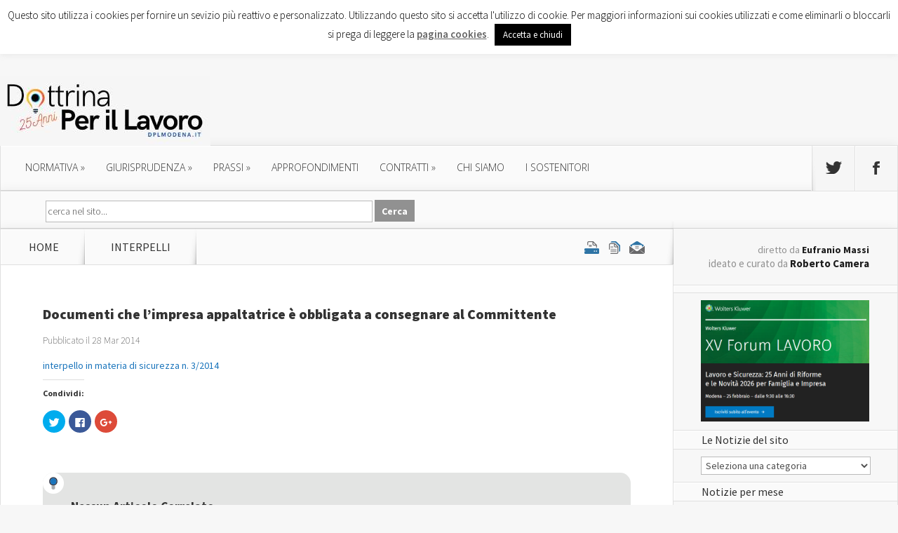

--- FILE ---
content_type: text/html; charset=UTF-8
request_url: https://www.dottrinalavoro.it/notizie-c/min-lavoro-interpello-sicurezza-documenti-che-limpresa-appaltatrice-e-obbligata-a-consegnare-al-committente
body_size: 18857
content:
<!DOCTYPE html>
<!--[if IE 6]>
<html id="ie6" lang="it-IT">
<![endif]-->
<!--[if IE 7]>
<html id="ie7" lang="it-IT">
<![endif]-->
<!--[if IE 8]>
<html id="ie8" lang="it-IT">
<![endif]-->
<!--[if !(IE 6) | !(IE 7) | !(IE 8)  ]><!-->
<html lang="it-IT">
<!--<![endif]-->
<head>
	<meta charset="UTF-8" />
	<title>Documenti che l’impresa appaltatrice è obbligata a consegnare al Committente | Dottrina Per il Lavoro</title>
			
	
	<link rel="pingback" href="https://www.dottrinalavoro.it/xmlrpc.php" />

		<!--[if lt IE 9]>
	<script src="https://www.dottrinalavoro.it/wp-content/themes/Nexus/js/html5.js" type="text/javascript"></script>
	<![endif]-->

	<script type="text/javascript">
		document.documentElement.className = 'js';
	</script>

	<link rel='dns-prefetch' href='//s0.wp.com' />
<link rel='dns-prefetch' href='//secure.gravatar.com' />
<link rel='dns-prefetch' href='//fonts.googleapis.com' />
<link rel='dns-prefetch' href='//s.w.org' />
<link rel="alternate" type="application/rss+xml" title="Dottrina Per il Lavoro &raquo; Feed" href="https://www.dottrinalavoro.it/feed" />
<link rel="alternate" type="application/rss+xml" title="Dottrina Per il Lavoro &raquo; Feed dei commenti" href="https://www.dottrinalavoro.it/comments/feed" />
<link rel="alternate" type="application/rss+xml" title="Dottrina Per il Lavoro &raquo; Documenti che l’impresa appaltatrice è obbligata a consegnare al Committente Feed dei commenti" href="https://www.dottrinalavoro.it/notizie-c/min-lavoro-interpello-sicurezza-documenti-che-limpresa-appaltatrice-e-obbligata-a-consegnare-al-committente/feed" />
		<script type="text/javascript">
			window._wpemojiSettings = {"baseUrl":"https:\/\/s.w.org\/images\/core\/emoji\/11\/72x72\/","ext":".png","svgUrl":"https:\/\/s.w.org\/images\/core\/emoji\/11\/svg\/","svgExt":".svg","source":{"concatemoji":"https:\/\/www.dottrinalavoro.it\/wp-includes\/js\/wp-emoji-release.min.js?ver=4.9.26"}};
			!function(e,a,t){var n,r,o,i=a.createElement("canvas"),p=i.getContext&&i.getContext("2d");function s(e,t){var a=String.fromCharCode;p.clearRect(0,0,i.width,i.height),p.fillText(a.apply(this,e),0,0);e=i.toDataURL();return p.clearRect(0,0,i.width,i.height),p.fillText(a.apply(this,t),0,0),e===i.toDataURL()}function c(e){var t=a.createElement("script");t.src=e,t.defer=t.type="text/javascript",a.getElementsByTagName("head")[0].appendChild(t)}for(o=Array("flag","emoji"),t.supports={everything:!0,everythingExceptFlag:!0},r=0;r<o.length;r++)t.supports[o[r]]=function(e){if(!p||!p.fillText)return!1;switch(p.textBaseline="top",p.font="600 32px Arial",e){case"flag":return s([55356,56826,55356,56819],[55356,56826,8203,55356,56819])?!1:!s([55356,57332,56128,56423,56128,56418,56128,56421,56128,56430,56128,56423,56128,56447],[55356,57332,8203,56128,56423,8203,56128,56418,8203,56128,56421,8203,56128,56430,8203,56128,56423,8203,56128,56447]);case"emoji":return!s([55358,56760,9792,65039],[55358,56760,8203,9792,65039])}return!1}(o[r]),t.supports.everything=t.supports.everything&&t.supports[o[r]],"flag"!==o[r]&&(t.supports.everythingExceptFlag=t.supports.everythingExceptFlag&&t.supports[o[r]]);t.supports.everythingExceptFlag=t.supports.everythingExceptFlag&&!t.supports.flag,t.DOMReady=!1,t.readyCallback=function(){t.DOMReady=!0},t.supports.everything||(n=function(){t.readyCallback()},a.addEventListener?(a.addEventListener("DOMContentLoaded",n,!1),e.addEventListener("load",n,!1)):(e.attachEvent("onload",n),a.attachEvent("onreadystatechange",function(){"complete"===a.readyState&&t.readyCallback()})),(n=t.source||{}).concatemoji?c(n.concatemoji):n.wpemoji&&n.twemoji&&(c(n.twemoji),c(n.wpemoji)))}(window,document,window._wpemojiSettings);
		</script>
		<meta content="Nexus v.1.6" name="generator"/><style type="text/css">
img.wp-smiley,
img.emoji {
	display: inline !important;
	border: none !important;
	box-shadow: none !important;
	height: 1em !important;
	width: 1em !important;
	margin: 0 .07em !important;
	vertical-align: -0.1em !important;
	background: none !important;
	padding: 0 !important;
}
</style>
<link rel='stylesheet' id='yarppWidgetCss-css'  href='https://www.dottrinalavoro.it/wp-content/plugins/yet-another-related-posts-plugin/style/widget.css?ver=4.9.26' type='text/css' media='all' />
<link rel='stylesheet' id='cookie-law-info-css'  href='https://www.dottrinalavoro.it/wp-content/plugins/cookie-law-info/public/css/cookie-law-info-public.css?ver=1.9.1' type='text/css' media='all' />
<link rel='stylesheet' id='cookie-law-info-gdpr-css'  href='https://www.dottrinalavoro.it/wp-content/plugins/cookie-law-info/public/css/cookie-law-info-gdpr.css?ver=1.9.1' type='text/css' media='all' />
<link rel='stylesheet' id='dlm-frontend-css'  href='https://www.dottrinalavoro.it/wp-content/plugins/download-monitor/assets/css/frontend.css?ver=4.9.26' type='text/css' media='all' />
<link rel='stylesheet' id='nexus-fonts-css'  href='https://fonts.googleapis.com/css?family=Open+Sans:300italic,400italic,700italic,800italic,400,300,700,800|Raleway:400,200,100,500,700,800,900&#038;subset=latin,latin-ext' type='text/css' media='all' />
<link rel='stylesheet' id='et-gf-source-sans-pro-css'  href='https://fonts.googleapis.com/css?family=Source+Sans+Pro:400,200,200italic,300,300italic,400italic,600,600italic,700,700italic,900,900italic&#038;subset=latin,latin-ext' type='text/css' media='all' />
<link rel='stylesheet' id='nexus-style-css'  href='https://www.dottrinalavoro.it/wp-content/themes/Nexus/style.css?ver=4.9.26' type='text/css' media='all' />
<link rel='stylesheet' id='jetpack-widget-social-icons-styles-css'  href='https://www.dottrinalavoro.it/wp-content/plugins/jetpack/modules/widgets/social-icons/social-icons.css?ver=20170506' type='text/css' media='all' />
<link rel='stylesheet' id='tablepress-default-css'  href='https://www.dottrinalavoro.it/wp-content/tablepress-combined.min.css?ver=27' type='text/css' media='all' />
<link rel='stylesheet' id='et-shortcodes-css-css'  href='https://www.dottrinalavoro.it/wp-content/themes/Nexus/epanel/shortcodes/css/shortcodes.css?ver=3.0' type='text/css' media='all' />
<link rel='stylesheet' id='et-shortcodes-responsive-css-css'  href='https://www.dottrinalavoro.it/wp-content/themes/Nexus/epanel/shortcodes/css/shortcodes_responsive.css?ver=3.0' type='text/css' media='all' />
<link rel='stylesheet' id='social-logos-css'  href='https://www.dottrinalavoro.it/wp-content/plugins/jetpack/_inc/social-logos/social-logos.min.css?ver=1' type='text/css' media='all' />
<link rel='stylesheet' id='jetpack_css-css'  href='https://www.dottrinalavoro.it/wp-content/plugins/jetpack/css/jetpack.css?ver=6.2.5' type='text/css' media='all' />
<link rel='stylesheet' id='fancybox-css'  href='https://www.dottrinalavoro.it/wp-content/themes/Nexus/epanel/page_templates/js/fancybox/jquery.fancybox-1.3.4.css?ver=1.3.4' type='text/css' media='screen' />
<link rel='stylesheet' id='et_page_templates-css'  href='https://www.dottrinalavoro.it/wp-content/themes/Nexus/epanel/page_templates/page_templates.css?ver=1.8' type='text/css' media='screen' />
<script type='text/javascript' src='https://www.dottrinalavoro.it/wp-includes/js/jquery/jquery.js?ver=1.12.4'></script>
<script type='text/javascript' src='https://www.dottrinalavoro.it/wp-includes/js/jquery/jquery-migrate.min.js?ver=1.4.1'></script>
<script type='text/javascript'>
/* <![CDATA[ */
var Cli_Data = {"nn_cookie_ids":[],"cookielist":[],"ccpaEnabled":"","ccpaRegionBased":"","ccpaBarEnabled":"","ccpaType":"gdpr","js_blocking":"","custom_integration":"","triggerDomRefresh":""};
var cli_cookiebar_settings = {"animate_speed_hide":"500","animate_speed_show":"500","background":"#fff","border":"#444","border_on":"","button_1_button_colour":"#000","button_1_button_hover":"#000000","button_1_link_colour":"#fff","button_1_as_button":"1","button_1_new_win":"","button_2_button_colour":"#333","button_2_button_hover":"#292929","button_2_link_colour":"#666666","button_2_as_button":"","button_2_hidebar":"","button_3_button_colour":"#3566bb","button_3_button_hover":"#2a5296","button_3_link_colour":"#fff","button_3_as_button":"1","button_3_new_win":"","button_4_button_colour":"#000","button_4_button_hover":"#000000","button_4_link_colour":"#333333","button_4_as_button":"","font_family":"inherit","header_fix":"","notify_animate_hide":"1","notify_animate_show":"","notify_div_id":"#cookie-law-info-bar","notify_position_horizontal":"right","notify_position_vertical":"top","scroll_close":"","scroll_close_reload":"","accept_close_reload":"","reject_close_reload":"","showagain_tab":"","showagain_background":"#fff","showagain_border":"#000","showagain_div_id":"#cookie-law-info-again","showagain_x_position":"100px","text":"#000","show_once_yn":"","show_once":"10000","logging_on":"","as_popup":"","popup_overlay":"1","bar_heading_text":"","cookie_bar_as":"banner","popup_showagain_position":"bottom-right","widget_position":"left"};
var log_object = {"ajax_url":"https:\/\/www.dottrinalavoro.it\/wp-admin\/admin-ajax.php"};
/* ]]> */
</script>
<script type='text/javascript' src='https://www.dottrinalavoro.it/wp-content/plugins/cookie-law-info/public/js/cookie-law-info-public.js?ver=1.9.1'></script>
<link rel='https://api.w.org/' href='https://www.dottrinalavoro.it/wp-json/' />
<link rel="EditURI" type="application/rsd+xml" title="RSD" href="https://www.dottrinalavoro.it/xmlrpc.php?rsd" />
<link rel="wlwmanifest" type="application/wlwmanifest+xml" href="https://www.dottrinalavoro.it/wp-includes/wlwmanifest.xml" /> 
<link rel='prev' title='Applicazione dell’art. 90, comma 11, D.Lgs. n. 81/2008' href='https://www.dottrinalavoro.it/notizie-c/min-lavoro-applicazione-dellart-90-comma-11-d-lgs-n-812008' />
<link rel='next' title='Applicazione dell’allegato IV, punti 1.11 e 1.12, del D.Lgs. n. 81/2008 per la categoria autoferrotranvieri' href='https://www.dottrinalavoro.it/notizie-c/min-lavoro-interpello-sicurezza-applicazione-dellallegato-iv-punti-1-11-e-1-12-del-d-lgs-n-812008-per-la-categoria-autoferrotranvieri' />
<meta name="generator" content="WordPress 4.9.26" />
<link rel="canonical" href="https://www.dottrinalavoro.it/notizie-c/min-lavoro-interpello-sicurezza-documenti-che-limpresa-appaltatrice-e-obbligata-a-consegnare-al-committente" />
<link rel='shortlink' href='https://wp.me/pa01fs-3dv' />
<link rel="alternate" type="application/json+oembed" href="https://www.dottrinalavoro.it/wp-json/oembed/1.0/embed?url=https%3A%2F%2Fwww.dottrinalavoro.it%2Fnotizie-c%2Fmin-lavoro-interpello-sicurezza-documenti-che-limpresa-appaltatrice-e-obbligata-a-consegnare-al-committente" />
<link rel="alternate" type="text/xml+oembed" href="https://www.dottrinalavoro.it/wp-json/oembed/1.0/embed?url=https%3A%2F%2Fwww.dottrinalavoro.it%2Fnotizie-c%2Fmin-lavoro-interpello-sicurezza-documenti-che-limpresa-appaltatrice-e-obbligata-a-consegnare-al-committente&#038;format=xml" />
<!-- Global site tag (gtag.js) - Google Analytics -->
<script async src="https://www.googletagmanager.com/gtag/js?id=UA-120588574-1"></script>
<script>
  window.dataLayer = window.dataLayer || [];
  function gtag(){dataLayer.push(arguments);}
  gtag('js', new Date());

  gtag('config', 'UA-120588574-1');
</script>
<link rel='dns-prefetch' href='//v0.wordpress.com'/>
<style type='text/css'>img#wpstats{display:none}</style><meta name="viewport" content="width=device-width, initial-scale=1.0, maximum-scale=1.0, user-scalable=0" />	<style>
		a { color: #1b75bc; }

		body { color: #333333; }

		#top-menu li.current-menu-item > a, #top-menu > li > a:hover, .meta-info, .et-description .post-meta span, .categories-tabs:after, .home-tab-active, .home-tab-active:before, a.read-more, .comment-reply-link, h1.post-heading, .form-submit input, .home-tab-active:before, .et-recent-videos-wrap li:before, .nav li ul, .et_mobile_menu, #top-menu > .sfHover > a { background-color: #1b75bc; }

		.featured-comments span, #author-info strong, #footer-bottom .current-menu-item a, .featured-comments span { color: #1b75bc; }
		.entry-content blockquote, .widget li:before, .footer-widget li:before, .et-popular-mobile-arrow-next { border-left-color: #1b75bc; }

		.et-popular-mobile-arrow-previous { border-right-color: #1b75bc; }

		#top-menu > li > a { color: #333333; }

		#top-menu > li.current-menu-item > a, #top-menu li li a, .et_mobile_menu li a { color: #ffffff; }

	h1, h2, h3, h4, h5, h6 { font-family: 'Source Sans Pro', Helvetica, Arial, Lucida, sans-serif; }body, input, textarea, select { font-family: 'Source Sans Pro', Helvetica, Arial, Lucida, sans-serif; }	</style>
<style>#featured { background-image: url(/wp-content/uploads/images/featured-bg.jpg); }</style><link rel="shortcut icon" href="/wp-content/uploads/images/favicon.png" />			<script type="text/javascript">
				var cli_flush_cache = true;
			</script>

<!-- Jetpack Open Graph Tags -->
<meta property="og:type" content="article" />
<meta property="og:title" content="Documenti che l’impresa appaltatrice è obbligata a consegnare al Committente" />
<meta property="og:url" content="https://www.dottrinalavoro.it/notizie-c/min-lavoro-interpello-sicurezza-documenti-che-limpresa-appaltatrice-e-obbligata-a-consegnare-al-committente" />
<meta property="og:description" content="interpello in materia di sicurezza n. 3/2014" />
<meta property="article:published_time" content="2014-03-28T21:16:54+00:00" />
<meta property="article:modified_time" content="2014-09-18T15:48:24+00:00" />
<meta property="og:site_name" content="Dottrina Per il Lavoro" />
<meta property="og:image" content="https://s0.wp.com/i/blank.jpg" />
<meta property="og:locale" content="it_IT" />
<meta name="twitter:text:title" content="Documenti che l’impresa appaltatrice è obbligata a consegnare al Committente" />
<meta name="twitter:card" content="summary" />

<!-- End Jetpack Open Graph Tags -->

<!-- Start of shr Zendesk Widget script -->
<script>/*<![CDATA[*/window.zEmbed||function(e,t){var n,o,d,i,s,a=[],r=document.createElement("iframe");window.zEmbed=function(){a.push(arguments)},window.zE=window.zE||window.zEmbed,r.src="javascript:false",r.title="",r.role="presentation",(r.frameElement||r).style.cssText="display: none",d=document.getElementsByTagName("script"),d=d[d.length-1],d.parentNode.insertBefore(r,d),i=r.contentWindow,s=i.document;try{o=s}catch(e){n=document.domain,r.src='javascript:var d=document.open();d.domain="'+n+'";void(0);',o=s}o.open()._l=function(){var o=this.createElement("script");n&&(this.domain=n),o.id="js-iframe-async",o.src=e,this.t=+new Date,this.zendeskHost=t,this.zEQueue=a,this.body.appendChild(o)},o.write('<body onload="document._l();">'),o.close()}("https://assets.zendesk.com/embeddable_framework/main.js","shr.zendesk.com");
/*]]>*/
zE(function() {
   zE.hide();
});
zE(function() {
  zE.setLocale('it');
});

window.zESettings = {
  webWidget: {
    helpCenter: {
      title: {
        '*': 'INVIA UN QUESITO AL SERVIZIO PRONTO HR (CONSULENZA A PAGAMENTO)',
      },
	  suppress: true
    },
    contactForm: {
      title: {
        '*': 'INVIA UN QUESITO AL SERVIZIO PRONTO HR (CONSULENZA A PAGAMENTO)',
      },
      attachments: false,
	  subject: true
    },
    chat: {
      suppress: true
    },
	position: { horizontal: 'right', vertical: 'bottom' }
  }
};
</script>
<!-- End of shr Zendesk Widget script -->

</head>
<body class="post-template-default single single-post postid-12369 single-format-standard et_color_scheme_blue chrome et_includes_sidebar">
<script>
  (function(i,s,o,g,r,a,m){i['GoogleAnalyticsObject']=r;i[r]=i[r]||function(){
  (i[r].q=i[r].q||[]).push(arguments)},i[r].l=1*new Date();a=s.createElement(o),
  m=s.getElementsByTagName(o)[0];a.async=1;a.src=g;m.parentNode.insertBefore(a,m)
  })(window,document,'script','//www.google-analytics.com/analytics.js','ga');

  ga('create', 'UA-51016548-1', 'dottrinalavoro.it');
  ga('send', 'pageview');

</script>
	<header id="main-header">
		<div class="container">
			<div id="top-info" class="clearfix">
			
							<a href="https://www.dottrinalavoro.it/">
					<img src="http://www.dottrinalavoro.it/wp-content/uploads/2026/01/logo-dottrina-per-il-lavoro-25-anni-300x99-1.jpg" alt="Dottrina Per il Lavoro" id="logo" />
				</a>
			</div>

			<div id="top-navigation" class="clearfix">
				<div id="et_mobile_nav_menu"><a href="#" class="mobile_nav closed">Menu di Navigazione<span class="et_mobile_arrow"></span></a></div>
				<nav>
				<ul id="top-menu" class="nav"><li id="menu-item-12465" class="menu-item menu-item-type-taxonomy menu-item-object-category menu-item-has-children menu-item-12465"><a href="https://www.dottrinalavoro.it/argomento/normativa-c">normativa</a>
<ul class="sub-menu">
	<li id="menu-item-12467" class="menu-item menu-item-type-taxonomy menu-item-object-category menu-item-12467"><a href="https://www.dottrinalavoro.it/argomento/normativa-c/normativa-italiana-c">normativa italiana</a></li>
	<li id="menu-item-12466" class="menu-item menu-item-type-taxonomy menu-item-object-category menu-item-12466"><a href="https://www.dottrinalavoro.it/argomento/normativa-c/normativa-europea-c">normativa europea</a></li>
	<li id="menu-item-16030" class="menu-item menu-item-type-taxonomy menu-item-object-category menu-item-16030"><a href="https://www.dottrinalavoro.it/argomento/normativa-c/governo-c">governo</a></li>
	<li id="menu-item-16031" class="menu-item menu-item-type-taxonomy menu-item-object-category menu-item-16031"><a href="https://www.dottrinalavoro.it/argomento/normativa-c/parlamento-c">parlamento</a></li>
	<li id="menu-item-12462" class="menu-item menu-item-type-post_type menu-item-object-page menu-item-12462"><a href="https://www.dottrinalavoro.it/leggi">Leggi in materia di Lavoro</a></li>
</ul>
</li>
<li id="menu-item-2271" class="menu-item menu-item-type-taxonomy menu-item-object-category menu-item-has-children menu-item-2271"><a href="https://www.dottrinalavoro.it/argomento/giurisprudenza-c">giurisprudenza</a>
<ul class="sub-menu">
	<li id="menu-item-16018" class="menu-item menu-item-type-taxonomy menu-item-object-category menu-item-16018"><a href="https://www.dottrinalavoro.it/argomento/giurisprudenza-c/corte-costituzionale-c">corte costituzionale</a></li>
	<li id="menu-item-2395" class="menu-item menu-item-type-taxonomy menu-item-object-category menu-item-2395"><a href="https://www.dottrinalavoro.it/argomento/giurisprudenza-c/corte-di-cassazione-c">corte di cassazione</a></li>
	<li id="menu-item-2272" class="menu-item menu-item-type-taxonomy menu-item-object-category menu-item-2272"><a href="https://www.dottrinalavoro.it/argomento/giurisprudenza-c/corte-europea-di-giustizia-c">corte europea di giustizia</a></li>
	<li id="menu-item-2383" class="menu-item menu-item-type-taxonomy menu-item-object-category menu-item-2383"><a href="https://www.dottrinalavoro.it/argomento/giurisprudenza-c/consiglio-di-stato-c">consiglio di stato</a></li>
	<li id="menu-item-2396" class="menu-item menu-item-type-taxonomy menu-item-object-category menu-item-2396"><a href="https://www.dottrinalavoro.it/argomento/giurisprudenza-c/tar-c">tar</a></li>
	<li id="menu-item-2384" class="menu-item menu-item-type-taxonomy menu-item-object-category menu-item-2384"><a href="https://www.dottrinalavoro.it/argomento/giurisprudenza-c/tribunali-di-merito-c">tribunali di merito</a></li>
</ul>
</li>
<li id="menu-item-2274" class="menu-item menu-item-type-taxonomy menu-item-object-category current-post-ancestor current-menu-parent current-post-parent menu-item-has-children menu-item-2274"><a href="https://www.dottrinalavoro.it/argomento/prassi-c">prassi</a>
<ul class="sub-menu">
	<li id="menu-item-2371" class="menu-item menu-item-type-taxonomy menu-item-object-category current-post-ancestor current-menu-parent current-post-parent menu-item-2371"><a href="https://www.dottrinalavoro.it/argomento/prassi-c/ministero-del-lavoro-c">ministero del lavoro</a></li>
	<li id="menu-item-2370" class="menu-item menu-item-type-taxonomy menu-item-object-category current-post-ancestor current-menu-parent current-post-parent menu-item-2370"><a href="https://www.dottrinalavoro.it/argomento/prassi-c/interpelli-c">interpelli</a></li>
	<li id="menu-item-47316" class="menu-item menu-item-type-taxonomy menu-item-object-category menu-item-47316"><a href="https://www.dottrinalavoro.it/argomento/prassi-c/inl">ISPETTORATO DEL LAVORO</a></li>
	<li id="menu-item-2369" class="menu-item menu-item-type-taxonomy menu-item-object-category menu-item-2369"><a href="https://www.dottrinalavoro.it/argomento/prassi-c/inps-c">inps</a></li>
	<li id="menu-item-2368" class="menu-item menu-item-type-taxonomy menu-item-object-category menu-item-2368"><a href="https://www.dottrinalavoro.it/argomento/prassi-c/inail-c">inail</a></li>
	<li id="menu-item-2367" class="menu-item menu-item-type-taxonomy menu-item-object-category menu-item-2367"><a href="https://www.dottrinalavoro.it/argomento/prassi-c/agenzia-delle-entrate-c">agenzia delle entrate</a></li>
	<li id="menu-item-2398" class="menu-item menu-item-type-taxonomy menu-item-object-category menu-item-2398"><a href="https://www.dottrinalavoro.it/argomento/prassi-c/funz-pubblica-c">funz. pubblica</a></li>
	<li id="menu-item-2385" class="menu-item menu-item-type-taxonomy menu-item-object-category menu-item-2385"><a href="https://www.dottrinalavoro.it/argomento/prassi-c/altre-istituzioni-c">altre istituzioni</a></li>
</ul>
</li>
<li id="menu-item-2365" class="menu-item menu-item-type-taxonomy menu-item-object-category menu-item-2365"><a href="https://www.dottrinalavoro.it/argomento/approfondimenti-c">approfondimenti</a></li>
<li id="menu-item-2270" class="menu-item menu-item-type-taxonomy menu-item-object-category menu-item-has-children menu-item-2270"><a href="https://www.dottrinalavoro.it/argomento/contratti-c">contratti</a>
<ul class="sub-menu">
	<li id="menu-item-2363" class="menu-item menu-item-type-taxonomy menu-item-object-category menu-item-2363"><a href="https://www.dottrinalavoro.it/argomento/agevolazioni-c">agevolazioni</a></li>
	<li id="menu-item-2386" class="menu-item menu-item-type-taxonomy menu-item-object-category menu-item-2386"><a href="https://www.dottrinalavoro.it/argomento/contratti-c/apprendistato-c">apprendistato</a></li>
	<li id="menu-item-2399" class="menu-item menu-item-type-taxonomy menu-item-object-category menu-item-2399"><a href="https://www.dottrinalavoro.it/argomento/contratti-c/associazione-in-partecipazione-c">associazione in partecipazione</a></li>
	<li id="menu-item-2397" class="menu-item menu-item-type-taxonomy menu-item-object-category menu-item-2397"><a href="https://www.dottrinalavoro.it/argomento/contratti-c/cococo-c">co.co.co.</a></li>
	<li id="menu-item-2387" class="menu-item menu-item-type-taxonomy menu-item-object-category menu-item-2387"><a href="https://www.dottrinalavoro.it/argomento/contratti-c/cocopro-c">co.co.pro.</a></li>
	<li id="menu-item-2389" class="menu-item menu-item-type-taxonomy menu-item-object-category menu-item-2389"><a href="https://www.dottrinalavoro.it/argomento/contratti-c/lavoro-accessorio-c">lavoro accessorio</a></li>
	<li id="menu-item-2390" class="menu-item menu-item-type-taxonomy menu-item-object-category menu-item-2390"><a href="https://www.dottrinalavoro.it/argomento/contratti-c/lavoro-autonomo-c">lavoro autonomo</a></li>
	<li id="menu-item-2391" class="menu-item menu-item-type-taxonomy menu-item-object-category menu-item-2391"><a href="https://www.dottrinalavoro.it/argomento/contratti-c/lavoro-intermittente-c">lavoro intermittente</a></li>
	<li id="menu-item-2388" class="menu-item menu-item-type-taxonomy menu-item-object-category menu-item-2388"><a href="https://www.dottrinalavoro.it/argomento/contratti-c/part-time-c">part time</a></li>
	<li id="menu-item-2392" class="menu-item menu-item-type-taxonomy menu-item-object-category menu-item-2392"><a href="https://www.dottrinalavoro.it/argomento/contratti-c/somministrazione-c">somministrazione</a></li>
	<li id="menu-item-2393" class="menu-item menu-item-type-taxonomy menu-item-object-category menu-item-2393"><a href="https://www.dottrinalavoro.it/argomento/contratti-c/tempo-determinato-c">tempo determinato</a></li>
	<li id="menu-item-2394" class="menu-item menu-item-type-taxonomy menu-item-object-category menu-item-2394"><a href="https://www.dottrinalavoro.it/argomento/contratti-c/tirocinio-c">tirocinio</a></li>
	<li id="menu-item-2366" class="menu-item menu-item-type-taxonomy menu-item-object-category menu-item-2366"><a href="https://www.dottrinalavoro.it/argomento/contratti-c/contrattazione-collettiva-c">contrattazione collettiva</a></li>
</ul>
</li>
<li id="menu-item-16233" class="menu-item menu-item-type-post_type menu-item-object-page menu-item-16233"><a href="https://www.dottrinalavoro.it/chi-siamo">Chi siamo</a></li>
<li id="menu-item-25220" class="menu-item menu-item-type-post_type menu-item-object-page menu-item-25220"><a href="https://www.dottrinalavoro.it/sponsor">I sostenitori</a></li>
</ul>				</nav>

				<ul id="et-social-icons">
										<li class="twitter">
						<a href="https://twitter.com/DottrinaLavoro">
							<span class="et-social-normal">Seguici su Twitter</span>
							<span class="et-social-hover"></span>
						</a>
					</li>
					
										<li class="facebook">
						<a href="https://www.facebook.com/Dottrinalavoro/#">
							<span class="et-social-normal">Seguici su Facebook</span>
							<span class="et-social-hover"></span>
						</a>
					</li>
					
					
									</ul>
			</div> <!-- #top-navigation -->
			<div class="dpl-bar-top">
							
<!--			<div class="phr-note">le domande inviate dal <strong>24 Dicembre 2014</strong> verranno prese in carico a partire dal <strong>7 Gennaio 2015</strong>
				</div>
-->
				<div class="clearfix"></div>

			<div class="phr-ticket" style="display:none"><a href="#" onclick="zE.activate({hideOnClose: true});return false;"><span>hai una domanda? chiedi a un esperto</<span></a></div>
			
			<div class="dpl-search">
				<form method="get" id="searchform" class="dpl-homepage" action="https://www.dottrinalavoro.it/">
					<div>
						<input type="text" size="put_a_size_here" name="s" id="s" value="cerca nel sito..." onfocus="if(this.value==this.defaultValue)this.value='';" onblur="if(this.value=='')this.value=this.defaultValue;"/>
						<input type="submit" id="searchsubmit" value="Cerca" class="btn" />
					</div>
				</form>
			</div>

			</div>
			
			<div class="clearfix"></div>
			


		</div> <!-- .container -->
	</header> <!-- #main-header -->


<div class="page-wrap container">
	<div id="main-content">
		<div class="main-content-wrap clearfix">
			<div id="content">
				
<div id="breadcrumbs">
			  	<span class="et_breadcrumbs_content">
				<a href="https://www.dottrinalavoro.it" class="breadcrumbs_home">Home</a> <span class="raquo">&raquo;</span>

								<a href="https://www.dottrinalavoro.it/argomento/prassi-c/interpelli-c">interpelli</a> <span class="raquo">&raquo;</span> </span> <!-- .et_breadcrumbs_content --><div class="printfriendly pf-alignright"><a href="#" rel="nofollow" onclick="window.print();if(typeof(_gaq) != 'undefined') { _gaq.push(['_trackEvent','PRINTFRIENDLY', 'print', 'NULL']);
          }else if(typeof(ga) != 'undefined') {  ga('send', 'event','PRINTFRIENDLY', 'print', 'NULL'); } return false;" title="Printer Friendly, PDF & Email"><img src="/wp-content/uploads/images/printer.png" alt="Print Friendly, PDF & Email" style="display: inline; vertical-align:text-bottom; margin:0; padding:0; border:none; -webkit-box-shadow:none; -moz-box-shadow:none; box-shadow: none;" /></a></div>				
				
				</div> <!-- #breadcrumbs -->
				<div id="left-area">

									
					<article class="entry-content clearfix">
											<h1 class="main-title">Documenti che l’impresa appaltatrice è obbligata a consegnare al Committente</h1>
					
						<p class="post-meta">Pubblicato il 28 Mar 2014</p>
						
				
					<div class="pf-content"><p><a href="http://www.dottrinalavoro.it/wp-content/uploads/2014/03/Sicur3-2014.pdf" target="_blank">interpello in materia di sicurezza n. 3/2014</a></p>
</div><div class="sharedaddy sd-sharing-enabled"><div class="robots-nocontent sd-block sd-social sd-social-icon sd-sharing"><h3 class="sd-title">Condividi:</h3><div class="sd-content"><ul><li class="share-twitter"><a rel="nofollow" data-shared="sharing-twitter-12369" class="share-twitter sd-button share-icon no-text" href="https://www.dottrinalavoro.it/notizie-c/min-lavoro-interpello-sicurezza-documenti-che-limpresa-appaltatrice-e-obbligata-a-consegnare-al-committente?share=twitter" target="_blank" title="Fai clic qui per condividere su Twitter"><span></span><span class="sharing-screen-reader-text">Fai clic qui per condividere su Twitter (Si apre in una nuova finestra)</span></a></li><li class="share-facebook"><a rel="nofollow" data-shared="sharing-facebook-12369" class="share-facebook sd-button share-icon no-text" href="https://www.dottrinalavoro.it/notizie-c/min-lavoro-interpello-sicurezza-documenti-che-limpresa-appaltatrice-e-obbligata-a-consegnare-al-committente?share=facebook" target="_blank" title="Fai clic per condividere su Facebook"><span></span><span class="sharing-screen-reader-text">Fai clic per condividere su Facebook (Si apre in una nuova finestra)</span></a></li><li class="share-google-plus-1"><a rel="nofollow" data-shared="sharing-google-12369" class="share-google-plus-1 sd-button share-icon no-text" href="https://www.dottrinalavoro.it/notizie-c/min-lavoro-interpello-sicurezza-documenti-che-limpresa-appaltatrice-e-obbligata-a-consegnare-al-committente?share=google-plus-1" target="_blank" title="Fai clic qui per condividere su Google+"><span></span><span class="sharing-screen-reader-text">Fai clic qui per condividere su Google+ (Si apre in una nuova finestra)</span></a></li><li class="share-end"></li></ul></div></div></div><div class='yarpp-related yarpp-related-none'>
<div class="dpl_yarp"><h3>Nessun articolo correlato</h3></div>
</div>
					</article> <!-- .entry -->

					
					<div id="et-box-author">
						<div id="et-bio-author">
							<div class="author-avatar">
								<img src="https://www.dottrinalavoro.it/wp-content/plugins/jetpack/modules/lazy-images/images/1x1.trans.gif" width="60" height="60" alt="La Redazione" class="avatar avatar-60 wp-user-avatar wp-user-avatar-60 alignnone photo" data-lazy-src="https://www.dottrinalavoro.it/wp-content/uploads/2014/04/redazione-ico-60x60.png"><noscript><img src="https://www.dottrinalavoro.it/wp-content/uploads/2014/04/redazione-ico-60x60.png" width="60" height="60" alt="La Redazione" class="avatar avatar-60 wp-user-avatar wp-user-avatar-60 alignnone photo" /></noscript>							</div> <!-- end #author-avatar -->

							<p id="author-info">
								<strong>Autore:</strong> La Redazione							</p> <!-- end #author-info -->

							<p></p>
						</div>

						<div id="et-post-share" class="clearfix">
							<span>Condividi questo articolo su</span>
							<ul id="et-share-icons">
							<li class="google-share"><a href="https://plus.google.com/share?url=https://www.dottrinalavoro.it/notizie-c/min-lavoro-interpello-sicurezza-documenti-che-limpresa-appaltatrice-e-obbligata-a-consegnare-al-committente" target="_blank" class="et-share-button et-share-google">Google</a></li><li class="twitter-share"><a href="https://twitter.com/intent/tweet?url=https://www.dottrinalavoro.it/notizie-c/min-lavoro-interpello-sicurezza-documenti-che-limpresa-appaltatrice-e-obbligata-a-consegnare-al-committente&amp;text=Documenti che l’impresa appaltatrice è obbligata a consegnare al Committente" target="_blank" class="et-share-button et-share-twitter">Twitter</a></li>							</ul>
						</div>
					</div>

				
									
				</div> 	<!-- end #left-area -->
			</div> <!-- #content -->

				<div id="sidebar">
		<div id="text-2" class="widget widget_text">			<div class="textwidget"><div id="dpl-author">
	<p>
	<span style="font-size: 14px; ">	diretto da <strong>Eufranio Massi</strong></span><br>
		<span style="font-size: 15px; ">ideato e curato da <strong>Roberto Camera</strong></span></div>
</div>
		</div> <!-- end .widget --><div id="advwidget-248" class="widget widget_advwidget"><h4 class="widgettitle"> </h4><div class="adwrap">
	<a href="https://info.wolterskluwer.com/ForumLAVORO-Modena-Feb2026-Lp?utm_source=Eloqua&#038;utm_content=WKIT_LAB_EVE_EV-ForumLAVORO-Modena-Feb2026-Eml&#038;utm_campaign=&#038;utm_econtactid=CWOLT000039135246&#038;utm_medium=&#038;utm_crmid=&#038;elqTrackId=a1d9386d2f794d2c8dd4f24e2bd956ce&#038;elq=10c3372329e846aebf87db1472b9c83c&#038;elqaid=153708&#038;elqat=1&#038;elqCampaignId=&#038;elqak=8AF5CDB3C8B2AA887499DA940E1C82C7CA2147DD30982F832D5C99149C1674814118" target="_blank"><img src="http://www.dottrinalavoro.it/wp-content/uploads/2025/02/XV-Forum-Lavoro.png" alt="advertisement" title="XV Forum One Lavoro" /></a>
</div> <!-- end adwrap -->
</div> <!-- end .widget --><div id="categories-2" class="widget widget_categories"><h4 class="widgettitle">Le Notizie del sito</h4><form action="https://www.dottrinalavoro.it" method="get"><label class="screen-reader-text" for="cat">Le Notizie del sito</label><select  name='cat' id='cat' class='postform' >
	<option value='-1'>Seleziona una categoria</option>
	<option class="level-0" value="114">agevolazioni&nbsp;&nbsp;(2.205)</option>
	<option class="level-0" value="62">ammortizzatori sociali&nbsp;&nbsp;(1.165)</option>
	<option class="level-0" value="4">approfondimenti&nbsp;&nbsp;(2.815)</option>
	<option class="level-1" value="449">&nbsp;&nbsp;&nbsp;DPL&nbsp;&nbsp;(448)</option>
	<option class="level-0" value="68">contratti&nbsp;&nbsp;(2.363)</option>
	<option class="level-1" value="22">&nbsp;&nbsp;&nbsp;apprendistato&nbsp;&nbsp;(188)</option>
	<option class="level-1" value="125">&nbsp;&nbsp;&nbsp;associazione in partecipazione&nbsp;&nbsp;(3)</option>
	<option class="level-1" value="124">&nbsp;&nbsp;&nbsp;co.co.co.&nbsp;&nbsp;(76)</option>
	<option class="level-1" value="120">&nbsp;&nbsp;&nbsp;co.co.pro.&nbsp;&nbsp;(27)</option>
	<option class="level-1" value="58">&nbsp;&nbsp;&nbsp;contrattazione collettiva&nbsp;&nbsp;(586)</option>
	<option class="level-1" value="117">&nbsp;&nbsp;&nbsp;lavoro accessorio&nbsp;&nbsp;(154)</option>
	<option class="level-1" value="89">&nbsp;&nbsp;&nbsp;lavoro autonomo&nbsp;&nbsp;(177)</option>
	<option class="level-1" value="184">&nbsp;&nbsp;&nbsp;Lavoro Domestico&nbsp;&nbsp;(59)</option>
	<option class="level-1" value="29">&nbsp;&nbsp;&nbsp;lavoro intermittente&nbsp;&nbsp;(59)</option>
	<option class="level-1" value="119">&nbsp;&nbsp;&nbsp;part time&nbsp;&nbsp;(38)</option>
	<option class="level-1" value="208">&nbsp;&nbsp;&nbsp;pensioni&nbsp;&nbsp;(566)</option>
	<option class="level-1" value="113">&nbsp;&nbsp;&nbsp;somministrazione&nbsp;&nbsp;(191)</option>
	<option class="level-1" value="64">&nbsp;&nbsp;&nbsp;tempo determinato&nbsp;&nbsp;(323)</option>
	<option class="level-1" value="456">&nbsp;&nbsp;&nbsp;tirocinio&nbsp;&nbsp;(96)</option>
	<option class="level-0" value="442">Disabili&nbsp;&nbsp;(177)</option>
	<option class="level-0" value="112">eventi&nbsp;&nbsp;(92)</option>
	<option class="level-0" value="60">giurisprudenza&nbsp;&nbsp;(1.175)</option>
	<option class="level-1" value="87">&nbsp;&nbsp;&nbsp;consiglio di stato&nbsp;&nbsp;(20)</option>
	<option class="level-1" value="202">&nbsp;&nbsp;&nbsp;corte costituzionale&nbsp;&nbsp;(98)</option>
	<option class="level-1" value="74">&nbsp;&nbsp;&nbsp;corte di cassazione&nbsp;&nbsp;(889)</option>
	<option class="level-1" value="98">&nbsp;&nbsp;&nbsp;corte europea di giustizia&nbsp;&nbsp;(43)</option>
	<option class="level-1" value="122">&nbsp;&nbsp;&nbsp;tar&nbsp;&nbsp;(12)</option>
	<option class="level-1" value="61">&nbsp;&nbsp;&nbsp;tribunali di merito&nbsp;&nbsp;(111)</option>
	<option class="level-0" value="1988">News&nbsp;&nbsp;(1)</option>
	<option class="level-0" value="2">normativa&nbsp;&nbsp;(1.148)</option>
	<option class="level-1" value="204">&nbsp;&nbsp;&nbsp;governo&nbsp;&nbsp;(585)</option>
	<option class="level-1" value="108">&nbsp;&nbsp;&nbsp;normativa europea&nbsp;&nbsp;(31)</option>
	<option class="level-1" value="10">&nbsp;&nbsp;&nbsp;normativa italiana&nbsp;&nbsp;(737)</option>
	<option class="level-1" value="205">&nbsp;&nbsp;&nbsp;parlamento&nbsp;&nbsp;(333)</option>
	<option class="level-0" value="1">notizie&nbsp;&nbsp;(14.837)</option>
	<option class="level-0" value="1989">Notizie&nbsp;&nbsp;(1)</option>
	<option class="level-0" value="13">prassi&nbsp;&nbsp;(9.002)</option>
	<option class="level-1" value="65">&nbsp;&nbsp;&nbsp;agenzia delle entrate&nbsp;&nbsp;(436)</option>
	<option class="level-1" value="66">&nbsp;&nbsp;&nbsp;altre istituzioni&nbsp;&nbsp;(1.043)</option>
	<option class="level-1" value="470">&nbsp;&nbsp;&nbsp;ANPAL&nbsp;&nbsp;(139)</option>
	<option class="level-1" value="106">&nbsp;&nbsp;&nbsp;circolari&nbsp;&nbsp;(1.424)</option>
	<option class="level-1" value="123">&nbsp;&nbsp;&nbsp;funz. pubblica&nbsp;&nbsp;(33)</option>
	<option class="level-1" value="69">&nbsp;&nbsp;&nbsp;inail&nbsp;&nbsp;(582)</option>
	<option class="level-1" value="56">&nbsp;&nbsp;&nbsp;inps&nbsp;&nbsp;(4.041)</option>
	<option class="level-1" value="11">&nbsp;&nbsp;&nbsp;interpelli&nbsp;&nbsp;(678)</option>
	<option class="level-1" value="460">&nbsp;&nbsp;&nbsp;ISPETTORATO DEL LAVORO&nbsp;&nbsp;(339)</option>
	<option class="level-1" value="12">&nbsp;&nbsp;&nbsp;ministero del lavoro&nbsp;&nbsp;(2.457)</option>
	<option class="level-0" value="126">primo piano&nbsp;&nbsp;(25)</option>
	<option class="level-0" value="286">promozione&nbsp;&nbsp;(50)</option>
	<option class="level-0" value="111">sicurezza&nbsp;&nbsp;(413)</option>
	<option class="level-0" value="2006">Statistiche&nbsp;&nbsp;(156)</option>
	<option class="level-0" value="186">stranieri&nbsp;&nbsp;(211)</option>
	<option class="level-0" value="452">tfr&nbsp;&nbsp;(149)</option>
</select>
</form>
<script type='text/javascript'>
/* <![CDATA[ */
(function() {
	var dropdown = document.getElementById( "cat" );
	function onCatChange() {
		if ( dropdown.options[ dropdown.selectedIndex ].value > 0 ) {
			dropdown.parentNode.submit();
		}
	}
	dropdown.onchange = onCatChange;
})();
/* ]]> */
</script>

</div> <!-- end .widget --><div id="archives-3" class="widget widget_archive"><h4 class="widgettitle">Notizie per mese</h4>		<label class="screen-reader-text" for="archives-dropdown-3">Notizie per mese</label>
		<select id="archives-dropdown-3" name="archive-dropdown" onchange='document.location.href=this.options[this.selectedIndex].value;'>
			
			<option value="">Seleziona mese</option>
				<option value='https://www.dottrinalavoro.it/2026/01'> gennaio 2026 &nbsp;(64)</option>
	<option value='https://www.dottrinalavoro.it/2025/12'> dicembre 2025 &nbsp;(102)</option>
	<option value='https://www.dottrinalavoro.it/2025/11'> novembre 2025 &nbsp;(96)</option>
	<option value='https://www.dottrinalavoro.it/2025/10'> ottobre 2025 &nbsp;(107)</option>
	<option value='https://www.dottrinalavoro.it/2025/09'> settembre 2025 &nbsp;(87)</option>
	<option value='https://www.dottrinalavoro.it/2025/08'> agosto 2025 &nbsp;(67)</option>
	<option value='https://www.dottrinalavoro.it/2025/07'> luglio 2025 &nbsp;(135)</option>
	<option value='https://www.dottrinalavoro.it/2025/06'> giugno 2025 &nbsp;(98)</option>
	<option value='https://www.dottrinalavoro.it/2025/05'> maggio 2025 &nbsp;(94)</option>
	<option value='https://www.dottrinalavoro.it/2025/04'> aprile 2025 &nbsp;(81)</option>
	<option value='https://www.dottrinalavoro.it/2025/03'> marzo 2025 &nbsp;(97)</option>
	<option value='https://www.dottrinalavoro.it/2025/02'> febbraio 2025 &nbsp;(115)</option>
	<option value='https://www.dottrinalavoro.it/2025/01'> gennaio 2025 &nbsp;(90)</option>
	<option value='https://www.dottrinalavoro.it/2024/12'> dicembre 2024 &nbsp;(94)</option>
	<option value='https://www.dottrinalavoro.it/2024/11'> novembre 2024 &nbsp;(82)</option>
	<option value='https://www.dottrinalavoro.it/2024/10'> ottobre 2024 &nbsp;(105)</option>
	<option value='https://www.dottrinalavoro.it/2024/09'> settembre 2024 &nbsp;(84)</option>
	<option value='https://www.dottrinalavoro.it/2024/08'> agosto 2024 &nbsp;(48)</option>
	<option value='https://www.dottrinalavoro.it/2024/07'> luglio 2024 &nbsp;(106)</option>
	<option value='https://www.dottrinalavoro.it/2024/06'> giugno 2024 &nbsp;(97)</option>
	<option value='https://www.dottrinalavoro.it/2024/05'> maggio 2024 &nbsp;(84)</option>
	<option value='https://www.dottrinalavoro.it/2024/04'> aprile 2024 &nbsp;(95)</option>
	<option value='https://www.dottrinalavoro.it/2024/03'> marzo 2024 &nbsp;(85)</option>
	<option value='https://www.dottrinalavoro.it/2024/02'> febbraio 2024 &nbsp;(96)</option>
	<option value='https://www.dottrinalavoro.it/2024/01'> gennaio 2024 &nbsp;(106)</option>
	<option value='https://www.dottrinalavoro.it/2023/12'> dicembre 2023 &nbsp;(106)</option>
	<option value='https://www.dottrinalavoro.it/2023/11'> novembre 2023 &nbsp;(91)</option>
	<option value='https://www.dottrinalavoro.it/2023/10'> ottobre 2023 &nbsp;(89)</option>
	<option value='https://www.dottrinalavoro.it/2023/09'> settembre 2023 &nbsp;(73)</option>
	<option value='https://www.dottrinalavoro.it/2023/08'> agosto 2023 &nbsp;(77)</option>
	<option value='https://www.dottrinalavoro.it/2023/07'> luglio 2023 &nbsp;(79)</option>
	<option value='https://www.dottrinalavoro.it/2023/06'> giugno 2023 &nbsp;(74)</option>
	<option value='https://www.dottrinalavoro.it/2023/05'> maggio 2023 &nbsp;(76)</option>
	<option value='https://www.dottrinalavoro.it/2023/04'> aprile 2023 &nbsp;(77)</option>
	<option value='https://www.dottrinalavoro.it/2023/03'> marzo 2023 &nbsp;(97)</option>
	<option value='https://www.dottrinalavoro.it/2023/02'> febbraio 2023 &nbsp;(81)</option>
	<option value='https://www.dottrinalavoro.it/2023/01'> gennaio 2023 &nbsp;(92)</option>
	<option value='https://www.dottrinalavoro.it/2022/12'> dicembre 2022 &nbsp;(86)</option>
	<option value='https://www.dottrinalavoro.it/2022/11'> novembre 2022 &nbsp;(79)</option>
	<option value='https://www.dottrinalavoro.it/2022/10'> ottobre 2022 &nbsp;(80)</option>
	<option value='https://www.dottrinalavoro.it/2022/09'> settembre 2022 &nbsp;(90)</option>
	<option value='https://www.dottrinalavoro.it/2022/08'> agosto 2022 &nbsp;(67)</option>
	<option value='https://www.dottrinalavoro.it/2022/07'> luglio 2022 &nbsp;(112)</option>
	<option value='https://www.dottrinalavoro.it/2022/06'> giugno 2022 &nbsp;(91)</option>
	<option value='https://www.dottrinalavoro.it/2022/05'> maggio 2022 &nbsp;(101)</option>
	<option value='https://www.dottrinalavoro.it/2022/04'> aprile 2022 &nbsp;(87)</option>
	<option value='https://www.dottrinalavoro.it/2022/03'> marzo 2022 &nbsp;(103)</option>
	<option value='https://www.dottrinalavoro.it/2022/02'> febbraio 2022 &nbsp;(113)</option>
	<option value='https://www.dottrinalavoro.it/2022/01'> gennaio 2022 &nbsp;(96)</option>
	<option value='https://www.dottrinalavoro.it/2021/12'> dicembre 2021 &nbsp;(119)</option>
	<option value='https://www.dottrinalavoro.it/2021/11'> novembre 2021 &nbsp;(114)</option>
	<option value='https://www.dottrinalavoro.it/2021/10'> ottobre 2021 &nbsp;(129)</option>
	<option value='https://www.dottrinalavoro.it/2021/09'> settembre 2021 &nbsp;(90)</option>
	<option value='https://www.dottrinalavoro.it/2021/08'> agosto 2021 &nbsp;(66)</option>
	<option value='https://www.dottrinalavoro.it/2021/07'> luglio 2021 &nbsp;(120)</option>
	<option value='https://www.dottrinalavoro.it/2021/06'> giugno 2021 &nbsp;(112)</option>
	<option value='https://www.dottrinalavoro.it/2021/05'> maggio 2021 &nbsp;(94)</option>
	<option value='https://www.dottrinalavoro.it/2021/04'> aprile 2021 &nbsp;(117)</option>
	<option value='https://www.dottrinalavoro.it/2021/03'> marzo 2021 &nbsp;(122)</option>
	<option value='https://www.dottrinalavoro.it/2021/02'> febbraio 2021 &nbsp;(112)</option>
	<option value='https://www.dottrinalavoro.it/2021/01'> gennaio 2021 &nbsp;(120)</option>
	<option value='https://www.dottrinalavoro.it/2020/12'> dicembre 2020 &nbsp;(110)</option>
	<option value='https://www.dottrinalavoro.it/2020/11'> novembre 2020 &nbsp;(127)</option>
	<option value='https://www.dottrinalavoro.it/2020/10'> ottobre 2020 &nbsp;(127)</option>
	<option value='https://www.dottrinalavoro.it/2020/09'> settembre 2020 &nbsp;(87)</option>
	<option value='https://www.dottrinalavoro.it/2020/08'> agosto 2020 &nbsp;(66)</option>
	<option value='https://www.dottrinalavoro.it/2020/07'> luglio 2020 &nbsp;(122)</option>
	<option value='https://www.dottrinalavoro.it/2020/06'> giugno 2020 &nbsp;(86)</option>
	<option value='https://www.dottrinalavoro.it/2020/05'> maggio 2020 &nbsp;(101)</option>
	<option value='https://www.dottrinalavoro.it/2020/04'> aprile 2020 &nbsp;(115)</option>
	<option value='https://www.dottrinalavoro.it/2020/03'> marzo 2020 &nbsp;(120)</option>
	<option value='https://www.dottrinalavoro.it/2020/02'> febbraio 2020 &nbsp;(107)</option>
	<option value='https://www.dottrinalavoro.it/2020/01'> gennaio 2020 &nbsp;(98)</option>
	<option value='https://www.dottrinalavoro.it/2019/12'> dicembre 2019 &nbsp;(97)</option>
	<option value='https://www.dottrinalavoro.it/2019/11'> novembre 2019 &nbsp;(80)</option>
	<option value='https://www.dottrinalavoro.it/2019/10'> ottobre 2019 &nbsp;(104)</option>
	<option value='https://www.dottrinalavoro.it/2019/09'> settembre 2019 &nbsp;(89)</option>
	<option value='https://www.dottrinalavoro.it/2019/08'> agosto 2019 &nbsp;(66)</option>
	<option value='https://www.dottrinalavoro.it/2019/07'> luglio 2019 &nbsp;(106)</option>
	<option value='https://www.dottrinalavoro.it/2019/06'> giugno 2019 &nbsp;(79)</option>
	<option value='https://www.dottrinalavoro.it/2019/05'> maggio 2019 &nbsp;(85)</option>
	<option value='https://www.dottrinalavoro.it/2019/04'> aprile 2019 &nbsp;(82)</option>
	<option value='https://www.dottrinalavoro.it/2019/03'> marzo 2019 &nbsp;(101)</option>
	<option value='https://www.dottrinalavoro.it/2019/02'> febbraio 2019 &nbsp;(110)</option>
	<option value='https://www.dottrinalavoro.it/2019/01'> gennaio 2019 &nbsp;(107)</option>
	<option value='https://www.dottrinalavoro.it/2018/12'> dicembre 2018 &nbsp;(84)</option>
	<option value='https://www.dottrinalavoro.it/2018/11'> novembre 2018 &nbsp;(66)</option>
	<option value='https://www.dottrinalavoro.it/2018/10'> ottobre 2018 &nbsp;(86)</option>
	<option value='https://www.dottrinalavoro.it/2018/09'> settembre 2018 &nbsp;(73)</option>
	<option value='https://www.dottrinalavoro.it/2018/08'> agosto 2018 &nbsp;(66)</option>
	<option value='https://www.dottrinalavoro.it/2018/07'> luglio 2018 &nbsp;(93)</option>
	<option value='https://www.dottrinalavoro.it/2018/06'> giugno 2018 &nbsp;(97)</option>
	<option value='https://www.dottrinalavoro.it/2018/05'> maggio 2018 &nbsp;(104)</option>
	<option value='https://www.dottrinalavoro.it/2018/04'> aprile 2018 &nbsp;(82)</option>
	<option value='https://www.dottrinalavoro.it/2018/03'> marzo 2018 &nbsp;(97)</option>
	<option value='https://www.dottrinalavoro.it/2018/02'> febbraio 2018 &nbsp;(90)</option>
	<option value='https://www.dottrinalavoro.it/2018/01'> gennaio 2018 &nbsp;(112)</option>
	<option value='https://www.dottrinalavoro.it/2017/12'> dicembre 2017 &nbsp;(105)</option>
	<option value='https://www.dottrinalavoro.it/2017/11'> novembre 2017 &nbsp;(70)</option>
	<option value='https://www.dottrinalavoro.it/2017/10'> ottobre 2017 &nbsp;(95)</option>
	<option value='https://www.dottrinalavoro.it/2017/09'> settembre 2017 &nbsp;(74)</option>
	<option value='https://www.dottrinalavoro.it/2017/08'> agosto 2017 &nbsp;(82)</option>
	<option value='https://www.dottrinalavoro.it/2017/07'> luglio 2017 &nbsp;(90)</option>
	<option value='https://www.dottrinalavoro.it/2017/06'> giugno 2017 &nbsp;(91)</option>
	<option value='https://www.dottrinalavoro.it/2017/05'> maggio 2017 &nbsp;(97)</option>
	<option value='https://www.dottrinalavoro.it/2017/04'> aprile 2017 &nbsp;(87)</option>
	<option value='https://www.dottrinalavoro.it/2017/03'> marzo 2017 &nbsp;(105)</option>
	<option value='https://www.dottrinalavoro.it/2017/02'> febbraio 2017 &nbsp;(93)</option>
	<option value='https://www.dottrinalavoro.it/2017/01'> gennaio 2017 &nbsp;(91)</option>
	<option value='https://www.dottrinalavoro.it/2016/12'> dicembre 2016 &nbsp;(105)</option>
	<option value='https://www.dottrinalavoro.it/2016/11'> novembre 2016 &nbsp;(91)</option>
	<option value='https://www.dottrinalavoro.it/2016/10'> ottobre 2016 &nbsp;(98)</option>
	<option value='https://www.dottrinalavoro.it/2016/09'> settembre 2016 &nbsp;(99)</option>
	<option value='https://www.dottrinalavoro.it/2016/08'> agosto 2016 &nbsp;(79)</option>
	<option value='https://www.dottrinalavoro.it/2016/07'> luglio 2016 &nbsp;(95)</option>
	<option value='https://www.dottrinalavoro.it/2016/06'> giugno 2016 &nbsp;(92)</option>
	<option value='https://www.dottrinalavoro.it/2016/05'> maggio 2016 &nbsp;(109)</option>
	<option value='https://www.dottrinalavoro.it/2016/04'> aprile 2016 &nbsp;(100)</option>
	<option value='https://www.dottrinalavoro.it/2016/03'> marzo 2016 &nbsp;(86)</option>
	<option value='https://www.dottrinalavoro.it/2016/02'> febbraio 2016 &nbsp;(95)</option>
	<option value='https://www.dottrinalavoro.it/2016/01'> gennaio 2016 &nbsp;(104)</option>
	<option value='https://www.dottrinalavoro.it/2015/12'> dicembre 2015 &nbsp;(103)</option>
	<option value='https://www.dottrinalavoro.it/2015/11'> novembre 2015 &nbsp;(79)</option>
	<option value='https://www.dottrinalavoro.it/2015/10'> ottobre 2015 &nbsp;(73)</option>
	<option value='https://www.dottrinalavoro.it/2015/09'> settembre 2015 &nbsp;(69)</option>
	<option value='https://www.dottrinalavoro.it/2015/08'> agosto 2015 &nbsp;(48)</option>
	<option value='https://www.dottrinalavoro.it/2015/07'> luglio 2015 &nbsp;(81)</option>
	<option value='https://www.dottrinalavoro.it/2015/06'> giugno 2015 &nbsp;(72)</option>
	<option value='https://www.dottrinalavoro.it/2015/05'> maggio 2015 &nbsp;(83)</option>
	<option value='https://www.dottrinalavoro.it/2015/04'> aprile 2015 &nbsp;(93)</option>
	<option value='https://www.dottrinalavoro.it/2015/03'> marzo 2015 &nbsp;(85)</option>
	<option value='https://www.dottrinalavoro.it/2015/02'> febbraio 2015 &nbsp;(74)</option>
	<option value='https://www.dottrinalavoro.it/2015/01'> gennaio 2015 &nbsp;(76)</option>
	<option value='https://www.dottrinalavoro.it/2014/12'> dicembre 2014 &nbsp;(88)</option>
	<option value='https://www.dottrinalavoro.it/2014/11'> novembre 2014 &nbsp;(84)</option>
	<option value='https://www.dottrinalavoro.it/2014/10'> ottobre 2014 &nbsp;(81)</option>
	<option value='https://www.dottrinalavoro.it/2014/09'> settembre 2014 &nbsp;(89)</option>
	<option value='https://www.dottrinalavoro.it/2014/08'> agosto 2014 &nbsp;(44)</option>
	<option value='https://www.dottrinalavoro.it/2014/07'> luglio 2014 &nbsp;(104)</option>
	<option value='https://www.dottrinalavoro.it/2014/06'> giugno 2014 &nbsp;(77)</option>
	<option value='https://www.dottrinalavoro.it/2014/05'> maggio 2014 &nbsp;(64)</option>
	<option value='https://www.dottrinalavoro.it/2014/04'> aprile 2014 &nbsp;(60)</option>
	<option value='https://www.dottrinalavoro.it/2014/03'> marzo 2014 &nbsp;(65)</option>
	<option value='https://www.dottrinalavoro.it/2014/02'> febbraio 2014 &nbsp;(65)</option>
	<option value='https://www.dottrinalavoro.it/2014/01'> gennaio 2014 &nbsp;(72)</option>
	<option value='https://www.dottrinalavoro.it/2013/12'> dicembre 2013 &nbsp;(88)</option>
	<option value='https://www.dottrinalavoro.it/2013/11'> novembre 2013 &nbsp;(55)</option>
	<option value='https://www.dottrinalavoro.it/2013/10'> ottobre 2013 &nbsp;(37)</option>
	<option value='https://www.dottrinalavoro.it/2013/09'> settembre 2013 &nbsp;(38)</option>
	<option value='https://www.dottrinalavoro.it/2013/08'> agosto 2013 &nbsp;(48)</option>
	<option value='https://www.dottrinalavoro.it/2013/07'> luglio 2013 &nbsp;(69)</option>
	<option value='https://www.dottrinalavoro.it/2013/06'> giugno 2013 &nbsp;(39)</option>
	<option value='https://www.dottrinalavoro.it/2013/05'> maggio 2013 &nbsp;(56)</option>
	<option value='https://www.dottrinalavoro.it/2013/04'> aprile 2013 &nbsp;(43)</option>
	<option value='https://www.dottrinalavoro.it/2013/03'> marzo 2013 &nbsp;(43)</option>
	<option value='https://www.dottrinalavoro.it/2013/02'> febbraio 2013 &nbsp;(58)</option>
	<option value='https://www.dottrinalavoro.it/2013/01'> gennaio 2013 &nbsp;(90)</option>
	<option value='https://www.dottrinalavoro.it/2012/12'> dicembre 2012 &nbsp;(58)</option>
	<option value='https://www.dottrinalavoro.it/2012/11'> novembre 2012 &nbsp;(47)</option>
	<option value='https://www.dottrinalavoro.it/2012/10'> ottobre 2012 &nbsp;(51)</option>
	<option value='https://www.dottrinalavoro.it/2012/09'> settembre 2012 &nbsp;(34)</option>
	<option value='https://www.dottrinalavoro.it/2012/08'> agosto 2012 &nbsp;(40)</option>
	<option value='https://www.dottrinalavoro.it/2012/07'> luglio 2012 &nbsp;(52)</option>
	<option value='https://www.dottrinalavoro.it/2012/06'> giugno 2012 &nbsp;(48)</option>
	<option value='https://www.dottrinalavoro.it/2012/05'> maggio 2012 &nbsp;(63)</option>
	<option value='https://www.dottrinalavoro.it/2012/04'> aprile 2012 &nbsp;(45)</option>
	<option value='https://www.dottrinalavoro.it/2012/03'> marzo 2012 &nbsp;(50)</option>
	<option value='https://www.dottrinalavoro.it/2012/02'> febbraio 2012 &nbsp;(46)</option>
	<option value='https://www.dottrinalavoro.it/2012/01'> gennaio 2012 &nbsp;(49)</option>
	<option value='https://www.dottrinalavoro.it/2011/12'> dicembre 2011 &nbsp;(4)</option>
	<option value='https://www.dottrinalavoro.it/2011/11'> novembre 2011 &nbsp;(8)</option>
	<option value='https://www.dottrinalavoro.it/2011/10'> ottobre 2011 &nbsp;(3)</option>
	<option value='https://www.dottrinalavoro.it/2011/09'> settembre 2011 &nbsp;(10)</option>
	<option value='https://www.dottrinalavoro.it/2011/08'> agosto 2011 &nbsp;(10)</option>
	<option value='https://www.dottrinalavoro.it/2011/07'> luglio 2011 &nbsp;(1)</option>
	<option value='https://www.dottrinalavoro.it/2011/06'> giugno 2011 &nbsp;(12)</option>
	<option value='https://www.dottrinalavoro.it/2011/04'> aprile 2011 &nbsp;(4)</option>
	<option value='https://www.dottrinalavoro.it/2011/03'> marzo 2011 &nbsp;(12)</option>
	<option value='https://www.dottrinalavoro.it/2011/02'> febbraio 2011 &nbsp;(8)</option>
	<option value='https://www.dottrinalavoro.it/2011/01'> gennaio 2011 &nbsp;(2)</option>
	<option value='https://www.dottrinalavoro.it/2010/12'> dicembre 2010 &nbsp;(10)</option>
	<option value='https://www.dottrinalavoro.it/2010/11'> novembre 2010 &nbsp;(10)</option>
	<option value='https://www.dottrinalavoro.it/2010/10'> ottobre 2010 &nbsp;(6)</option>
	<option value='https://www.dottrinalavoro.it/2010/09'> settembre 2010 &nbsp;(1)</option>
	<option value='https://www.dottrinalavoro.it/2010/08'> agosto 2010 &nbsp;(1)</option>
	<option value='https://www.dottrinalavoro.it/2010/07'> luglio 2010 &nbsp;(6)</option>
	<option value='https://www.dottrinalavoro.it/2010/06'> giugno 2010 &nbsp;(9)</option>
	<option value='https://www.dottrinalavoro.it/2010/05'> maggio 2010 &nbsp;(1)</option>
	<option value='https://www.dottrinalavoro.it/2010/04'> aprile 2010 &nbsp;(17)</option>
	<option value='https://www.dottrinalavoro.it/2010/03'> marzo 2010 &nbsp;(2)</option>
	<option value='https://www.dottrinalavoro.it/2010/02'> febbraio 2010 &nbsp;(1)</option>
	<option value='https://www.dottrinalavoro.it/2010/01'> gennaio 2010 &nbsp;(3)</option>
	<option value='https://www.dottrinalavoro.it/2009/12'> dicembre 2009 &nbsp;(5)</option>
	<option value='https://www.dottrinalavoro.it/2009/11'> novembre 2009 &nbsp;(5)</option>
	<option value='https://www.dottrinalavoro.it/2009/10'> ottobre 2009 &nbsp;(8)</option>
	<option value='https://www.dottrinalavoro.it/2009/09'> settembre 2009 &nbsp;(2)</option>
	<option value='https://www.dottrinalavoro.it/2009/08'> agosto 2009 &nbsp;(6)</option>
	<option value='https://www.dottrinalavoro.it/2009/07'> luglio 2009 &nbsp;(10)</option>
	<option value='https://www.dottrinalavoro.it/2009/06'> giugno 2009 &nbsp;(9)</option>
	<option value='https://www.dottrinalavoro.it/2009/05'> maggio 2009 &nbsp;(13)</option>
	<option value='https://www.dottrinalavoro.it/2009/04'> aprile 2009 &nbsp;(6)</option>
	<option value='https://www.dottrinalavoro.it/2009/03'> marzo 2009 &nbsp;(21)</option>
	<option value='https://www.dottrinalavoro.it/2009/02'> febbraio 2009 &nbsp;(18)</option>
	<option value='https://www.dottrinalavoro.it/2009/01'> gennaio 2009 &nbsp;(1)</option>
	<option value='https://www.dottrinalavoro.it/2008/12'> dicembre 2008 &nbsp;(17)</option>
	<option value='https://www.dottrinalavoro.it/2008/11'> novembre 2008 &nbsp;(3)</option>
	<option value='https://www.dottrinalavoro.it/2008/10'> ottobre 2008 &nbsp;(11)</option>
	<option value='https://www.dottrinalavoro.it/2008/09'> settembre 2008 &nbsp;(6)</option>
	<option value='https://www.dottrinalavoro.it/2008/08'> agosto 2008 &nbsp;(12)</option>
	<option value='https://www.dottrinalavoro.it/2008/07'> luglio 2008 &nbsp;(4)</option>
	<option value='https://www.dottrinalavoro.it/2008/06'> giugno 2008 &nbsp;(8)</option>
	<option value='https://www.dottrinalavoro.it/2008/05'> maggio 2008 &nbsp;(6)</option>
	<option value='https://www.dottrinalavoro.it/2008/04'> aprile 2008 &nbsp;(3)</option>
	<option value='https://www.dottrinalavoro.it/2008/03'> marzo 2008 &nbsp;(8)</option>
	<option value='https://www.dottrinalavoro.it/2008/02'> febbraio 2008 &nbsp;(4)</option>
	<option value='https://www.dottrinalavoro.it/2008/01'> gennaio 2008 &nbsp;(3)</option>
	<option value='https://www.dottrinalavoro.it/2007/12'> dicembre 2007 &nbsp;(3)</option>
	<option value='https://www.dottrinalavoro.it/2007/11'> novembre 2007 &nbsp;(8)</option>
	<option value='https://www.dottrinalavoro.it/2007/10'> ottobre 2007 &nbsp;(6)</option>
	<option value='https://www.dottrinalavoro.it/2007/09'> settembre 2007 &nbsp;(5)</option>
	<option value='https://www.dottrinalavoro.it/2007/08'> agosto 2007 &nbsp;(3)</option>
	<option value='https://www.dottrinalavoro.it/2007/07'> luglio 2007 &nbsp;(5)</option>
	<option value='https://www.dottrinalavoro.it/2007/06'> giugno 2007 &nbsp;(1)</option>
	<option value='https://www.dottrinalavoro.it/2007/05'> maggio 2007 &nbsp;(2)</option>
	<option value='https://www.dottrinalavoro.it/2007/04'> aprile 2007 &nbsp;(2)</option>
	<option value='https://www.dottrinalavoro.it/2007/03'> marzo 2007 &nbsp;(7)</option>
	<option value='https://www.dottrinalavoro.it/2007/02'> febbraio 2007 &nbsp;(5)</option>
	<option value='https://www.dottrinalavoro.it/2007/01'> gennaio 2007 &nbsp;(7)</option>
	<option value='https://www.dottrinalavoro.it/2006/12'> dicembre 2006 &nbsp;(6)</option>
	<option value='https://www.dottrinalavoro.it/2006/11'> novembre 2006 &nbsp;(8)</option>
	<option value='https://www.dottrinalavoro.it/2006/10'> ottobre 2006 &nbsp;(10)</option>
	<option value='https://www.dottrinalavoro.it/2006/09'> settembre 2006 &nbsp;(7)</option>
	<option value='https://www.dottrinalavoro.it/2006/08'> agosto 2006 &nbsp;(6)</option>
	<option value='https://www.dottrinalavoro.it/2006/07'> luglio 2006 &nbsp;(8)</option>
	<option value='https://www.dottrinalavoro.it/2006/06'> giugno 2006 &nbsp;(12)</option>
	<option value='https://www.dottrinalavoro.it/2006/05'> maggio 2006 &nbsp;(11)</option>
	<option value='https://www.dottrinalavoro.it/2006/03'> marzo 2006 &nbsp;(8)</option>
	<option value='https://www.dottrinalavoro.it/2006/02'> febbraio 2006 &nbsp;(6)</option>
	<option value='https://www.dottrinalavoro.it/2006/01'> gennaio 2006 &nbsp;(2)</option>
	<option value='https://www.dottrinalavoro.it/2005/12'> dicembre 2005 &nbsp;(11)</option>
	<option value='https://www.dottrinalavoro.it/2005/11'> novembre 2005 &nbsp;(1)</option>
	<option value='https://www.dottrinalavoro.it/2005/10'> ottobre 2005 &nbsp;(2)</option>
	<option value='https://www.dottrinalavoro.it/2005/09'> settembre 2005 &nbsp;(2)</option>
	<option value='https://www.dottrinalavoro.it/2005/08'> agosto 2005 &nbsp;(4)</option>
	<option value='https://www.dottrinalavoro.it/2005/07'> luglio 2005 &nbsp;(6)</option>
	<option value='https://www.dottrinalavoro.it/2005/06'> giugno 2005 &nbsp;(3)</option>
	<option value='https://www.dottrinalavoro.it/2005/05'> maggio 2005 &nbsp;(3)</option>
	<option value='https://www.dottrinalavoro.it/2005/04'> aprile 2005 &nbsp;(5)</option>
	<option value='https://www.dottrinalavoro.it/2005/03'> marzo 2005 &nbsp;(2)</option>
	<option value='https://www.dottrinalavoro.it/2005/02'> febbraio 2005 &nbsp;(2)</option>
	<option value='https://www.dottrinalavoro.it/2005/01'> gennaio 2005 &nbsp;(4)</option>
	<option value='https://www.dottrinalavoro.it/2004/12'> dicembre 2004 &nbsp;(5)</option>
	<option value='https://www.dottrinalavoro.it/2004/10'> ottobre 2004 &nbsp;(2)</option>
	<option value='https://www.dottrinalavoro.it/2004/08'> agosto 2004 &nbsp;(4)</option>
	<option value='https://www.dottrinalavoro.it/2004/07'> luglio 2004 &nbsp;(19)</option>
	<option value='https://www.dottrinalavoro.it/2004/06'> giugno 2004 &nbsp;(1)</option>
	<option value='https://www.dottrinalavoro.it/2004/03'> marzo 2004 &nbsp;(2)</option>
	<option value='https://www.dottrinalavoro.it/2004/02'> febbraio 2004 &nbsp;(3)</option>
	<option value='https://www.dottrinalavoro.it/2004/01'> gennaio 2004 &nbsp;(36)</option>
	<option value='https://www.dottrinalavoro.it/2003/12'> dicembre 2003 &nbsp;(1)</option>
	<option value='https://www.dottrinalavoro.it/2003/09'> settembre 2003 &nbsp;(1)</option>
	<option value='https://www.dottrinalavoro.it/2003/07'> luglio 2003 &nbsp;(13)</option>

		</select>
		</div> <!-- end .widget --><div id="text-60" class="widget widget_text">			<div class="textwidget"><ul>
<li><a href="http://www.dottrinalavoro.it/cerca">Ricerca tra tutte le Notizie inserite</a></li>
</ul>
</div>
		</div> <!-- end .widget --><div id="advwidget-246" class="widget widget_advwidget"><h4 class="widgettitle"> </h4><div class="adwrap">
	<a href="https://www.unieticpmi.it/offerta-dottrina-lavoro-sconto?utm_source=dottrinalavoro.it&#038;utm_medium=email&#038;utm_campaign=dpl7" target="_blank"><img src="http://www.dottrinalavoro.it/wp-content/uploads/2026/01/Banner-Unieticpmi-Dottrina-Lavoro-240x200px-2.png" alt="advertisement" title="UnieticPMI" /></a>
</div> <!-- end adwrap -->
</div> <!-- end .widget --><div id="text-45" class="widget widget_text"><h4 class="widgettitle">Aree tematiche</h4>			<div class="textwidget"><ul>	

<li><a href="https://wp.me/pa01fs-lF8">La pagina sulla<strong> <span style="color: red;">Patente a crediti</span></strong></a></li>

<li><a href="https://wp.me/pa01fs-lmD">La pagina sull'<strong><span style="color: red;">Assegno di Inclusione</span></strong></a></li>

<li><a href="/circolari-ministero">La<strong> prassi</strong> del Ministero Lavoro</a></li>

<li><a href="/gli-interpelli-ministero">Gli<strong> interpelli </strong>del Ministero Lavoro</a></li>

<li><a href="/gli-interpelli-in-materia-di-salute-e-sicurezza-del-ministero-del-lavoro">Gli <strong>interpelli</strong> sulla <strong>Sicurezza Lavoro</strong></a></li>


<li><a href="/Ispettorato-Nazionale-del-Lavoro">La<strong> prassi </strong>dell'Ispettorato Lavoro</a></li>


<li><a href="http://www.inps.it/search122/ricerca.aspx?ultimi=1&bi=11&link=CIRCOLARI%20E%20MESSAGGI" target="_blank">Le<strong> circolari/messaggi </strong>dell'INPS</a></li>

<li><a href="https://wp.me/pa01fs-m4c" >Le<strong> principali circolari</strong> INPS del <strong><span style="color: red;">2025</strong></span></a></li>

<li><a href="https://www.inail.it/cs/internet/atti-e-documenti/note-e-provvedimenti/circolari.html" target="_blank">Le<strong> circolari</strong> dell'INAIL</a></li>

<li><a href="/argomento/giurisprudenza-c/corte-di-cassazione-c">Le <strong> Sentenze di Cassazione </strong>Lavoro</a></li>


<li><a href="http://www.dottrinalavoro.it/tag/ammortizzatori-sociali">Notizie sugli<strong> Ammortizzatori Sociali</strong></a></li>

<li><a href="/il-jobs-act"><acronym title="i chiarimenti per la comunicazione telematica">La <strong>pagina</strong> delle <strong>Dimissioni online</strong></acronym></li>

</ul>
</div>
		</div> <!-- end .widget --><div id="advwidget-154" class="widget widget_advwidget"><h4 class="widgettitle"> </h4><div class="adwrap">
	<a href="https://formazione.ipsoa.it/formazione/lavoro-e-hr-r82?purchase-only=true" target="_blank"><img src="https://www.dottrinalavoro.it/wp-content/uploads/2024/01/dpl2.jpg" alt="advertisement" title="offerte e sconti riservati" /></a>
</div> <!-- end adwrap -->
</div> <!-- end .widget --><div id="text-27" class="widget widget_text"><h4 class="widgettitle">Formazione</h4>			<div class="textwidget"><ul>
<li><a href="/argomento/approfondimenti-c"><acronym title="Gli articoli di approfondimento">Gli<strong> Approfondimenti</strong> </acronym></a>
<li><a href="https://wp.me/pa01fs-jIZ"><acronym title="Formazione"> <strong>Podcast</strong> e <strong>Video</strong> </acronym></a>
<li><a href="/notizie-c/le-guide-interattive-di-dottrina-per-il-lavoro"><acronym title="le guide gratuite"><strong>Le Guide</strong> interattive</acronym></a>
<li><a href="/eventi-2"><acronym title="La pagina degli Eventi di Dottrina Per il Lavoro">La pagina dedicata agli<strong> Eventi</strong></acronym></a></li>
<li><a href="https://wp.me/pa01fs-mmP">La <strong> Costituzione </strong>commentata</a></li>
</div>
		</div> <!-- end .widget --><div id="advwidget-155" class="widget widget_advwidget"><h4 class="widgettitle"> </h4><div class="adwrap">
	<a href="http://legacy.ipsoa.it/marketing/formazione/dpl-modena-partnership/index.htm" target="_blank"><img src="https://www.dottrinalavoro.it/wp-content/uploads/2024/01/dpl1.jpg" alt="advertisement" title="offerte e sconti riservati" /></a>
</div> <!-- end adwrap -->
</div> <!-- end .widget --><div id="nav_menu-18" class="widget widget_nav_menu"><h4 class="widgettitle">Strumenti utili</h4><div class="menu-menu-2-strumenti-utili-container"><ul id="menu-menu-2-strumenti-utili" class="menu"><li id="menu-item-16022" class="menu-item menu-item-type-post_type menu-item-object-page menu-item-16022"><a href="https://www.dottrinalavoro.it/tfr-il-coefficiente-di-rivalutazione"><strong>TFR</strong> &#8211; coefficiente rivalutazione</a></li>
<li id="menu-item-28836" class="dpl-red menu-item menu-item-type-custom menu-item-object-custom menu-item-28836"><a href="https://wp.me/pa01fs-nku">Le Retribuzioni al 2026</a></li>
<li id="menu-item-41616" class="menu-item menu-item-type-custom menu-item-object-custom menu-item-41616"><a href="https://wp.me/Pa01fs-DQ">Le <strong>Retribuzioni dal 2002 al 2026</strong></a></li>
<li id="menu-item-57183" class="menu-item menu-item-type-custom menu-item-object-custom menu-item-57183"><a href="https://wp.me/pa01fs-m5e"><strong>Minimali retributivi 2025</strong></a></li>
<li id="menu-item-35930" class="menu-item menu-item-type-custom menu-item-object-custom menu-item-35930"><a href="https://wp.me/pa01fs-jyn">Retribuzioni <strong>Domestici 2023</strong></a></li>
<li id="menu-item-57513" class="menu-item menu-item-type-custom menu-item-object-custom menu-item-57513"><a href="https://wp.me/pa01fs-m51">Contributi <strong>Domestici 2025</strong></a></li>
<li id="menu-item-28837" class="menu-item menu-item-type-custom menu-item-object-custom menu-item-28837"><a title="ufficiale dal sito Inps" href="https://wp.me/pa01fs-kPG"><strong>Contributi</strong> per <strong> OTD e OTI 2024</strong></a></li>
<li id="menu-item-52027" class="menu-item menu-item-type-custom menu-item-object-custom menu-item-52027"><a href="https://wp.me/pa01fs-m5h"><strong>Gestione separata</strong> – aliquote <strong>2025</strong></a></li>
<li id="menu-item-25590" class="dpl-black menu-item menu-item-type-custom menu-item-object-custom menu-item-25590"><a href="/approfondimenti-c/ticket-licenziamento">Calcolo Ticket Licenziamento 2025</a></li>
<li id="menu-item-56224" class="menu-item menu-item-type-custom menu-item-object-custom menu-item-56224"><a target="_blank" href="https://servizi2.inps.it/servizi/Iseeriforma/FrmSimHome.aspx">Simulatore calcolo <strong>ISEE</strong></a></li>
<li id="menu-item-30854" class="menu-item menu-item-type-custom menu-item-object-custom menu-item-30854"><a target="_blank" href="/wp-content/uploads/2015/10/CC_libro_V.pdf">Il <strong>Libro V Lavoro</strong> del Codice Civile</a></li>
<li id="menu-item-26829" class="menu-item menu-item-type-custom menu-item-object-custom menu-item-26829"><a target="_blank" href="http://www.lavoro.gov.it/temi-e-priorita/ammortizzatori-sociali/focus-on/CIGS/Pagine/CIGSonline.aspx"><strong>CIGS</strong> on-line</a></li>
<li id="menu-item-36115" class="menu-item menu-item-type-custom menu-item-object-custom menu-item-36115"><a href="/wp-content/uploads/2016/02/Vademecum_09122008l.pdf"></strong>Vademecum <strong>Libro Unico del Lavoro</strong></a></li>
<li id="menu-item-41957" class="menu-item menu-item-type-post_type menu-item-object-page menu-item-41957"><a href="https://www.dottrinalavoro.it/le-leggi-di-bilancio-dal-1999">Le Leggi di Bilancio dal 1999 al 2026</a></li>
<li id="menu-item-85641" class="menu-item menu-item-type-custom menu-item-object-custom menu-item-85641"><a href="https://wp.me/pa01fs-bmP"></strong>Linee Guida <strong>Tirocini extracurriculari</a></li>
<li id="menu-item-84522" class="menu-item menu-item-type-custom menu-item-object-custom menu-item-84522"><a target="_blank" href="https://politicheattive.lavoro.gov.it/albi-informatici/">Albo <strong> Agenzie per il Lavoro<strong/></a></li>
</ul></div></div> <!-- end .widget --><div id="text-30" class="widget widget_text"><h4 class="widgettitle">Gazzetta Ufficiale</h4>			<div class="textwidget"><ul>

      <li><a href="http://www.gazzettaufficiale.it/archivioCompleto" target="_blank"><strong>Leggi tutte le Gazzette Ufficiali</strong></a>  </li>

</ul></div>
		</div> <!-- end .widget --><div id="text-24" class="widget widget_text"><h4 class="widgettitle">Leggi più richieste</h4>			<div class="textwidget"><ul>

<li><a href="https://wp.me/pa01fs-lWX" target="_blank"><acronym title="in vigore dal 12 gennaio 2025">L. 203/2024 (Collegato Lavoro)</acronym></a></li>

<li><a href="https://www.normattiva.it/uri-res/N2Ls?urn:nir:stato:decreto.legislativo:2022;104" target="_blank"><acronym title="in vigore dal 17 marzo 2020">D.L.vo 104/2022 (Decr. Trasparenza)</acronym></a></li>

<li><a href="/download/43757/" target="_blank"><acronym title="in vigore dal 14 giugno 2017">L. 81/2017 (Lavoro Agile)</acronym></a></li>

<li><a href="https://www.dottrinalavoro.it/wp-content/uploads/2025/05/81-2015-dopo-DL-48-2025-Apprendistato-anche-per-i-detenuti.pdf" target="_blank"><acronym title="in vigore dal 25 giugno 2015">D.L.vo 81/2015 (Contratti di Lavoro)</acronym></a></li>

<li><a href="http://www.dottrinalavoro.it/download/25980/" target="_blank"><acronym title="in vigore dal 7 marzo 2015">D.L.vo 23/2015 (Tutele Crescenti)</acronym></a></li>



	<li><a href="https://www.dottrinalavoro.it/wp-content/uploads/2025/07/TU-81-08-Ed.-Luglio-2025.pdf"><acronym title="edizione: luglio 2025">D.L.vo 81/2008 (Salute e Sicurezza)</acronym></a></li>

	<li><a href="https://www.normattiva.it/uri-res/N2Ls?urn:nir:stato:decreto.legislativo:2001;151" target="_blank"><acronym title="testo con le modifiche del D.L.vo 80/2015">D.L.vo 151/2001(TU Maternità)</acronym></a></li>
	<li><a href="https://www.normattiva.it/uri-res/N2Ls?urn:nir:stato:decreto.legge:2003;66" target="_blank">D.L.vo 66/2003 (Orario di Lavoro)</a></li>
	
<li><a href="/wp-content/uploads/2017/06/276-2003-dopo-96-2017.pdf" target="_blank"><acronym title="testo con le modifiche del D.L. 25/2017">D.L.vo 276/2003 (Riforma Biagi)</acronym></a></li>

	<li><a href="/wp-content/uploads/2014/12/legge-977-1967-minori.pdf" target="_blank">L. 977/1967 (Tutela minori)</a></li>
	<li><a href="http://www.dottrinalavoro.it/download/18382/" target="_blank"> D.L.vo 165/2001 (Pubblico Impiego)</a></li>

	<li><a href="https://wp.me/pa01fs-eWP"><acronym title="la pagina dedicata all'emergenza Coronavirus">Tutta la normativa COVID-19<br/></acronym></a></li>
</br>

	<li><a href="/leggi" target="_blank"><strong>Tutte le Leggi in materia di Lavoro</strong></a></li>
</ul>
</div>
		</div> <!-- end .widget --><div id="tag_cloud-4" class="widget widget_tag_cloud"><h4 class="widgettitle">Parole più utilizzate</h4><div class="tagcloud"><a href="https://www.dottrinalavoro.it/tag/agevolazioni-c" class="tag-cloud-link tag-link-1958 tag-link-position-1" style="font-size: 22pt;" aria-label="agevolazioni (1.825 elementi)">agevolazioni</a>
<a href="https://www.dottrinalavoro.it/tag/agricoltura-t" class="tag-cloud-link tag-link-384 tag-link-position-2" style="font-size: 13.641791044776pt;" aria-label="agricoltura (288 elementi)">agricoltura</a>
<a href="https://www.dottrinalavoro.it/tag/ammortizzatori-sociali" class="tag-cloud-link tag-link-409 tag-link-position-3" style="font-size: 19.701492537313pt;" aria-label="ammortizzatori sociali (1.101 elementi)">ammortizzatori sociali</a>
<a href="https://www.dottrinalavoro.it/tag/anpal" class="tag-cloud-link tag-link-392 tag-link-position-4" style="font-size: 10.194029850746pt;" aria-label="ANPAL (133 elementi)">ANPAL</a>
<a href="https://www.dottrinalavoro.it/tag/appalto" class="tag-cloud-link tag-link-211 tag-link-position-5" style="font-size: 12.388059701493pt;" aria-label="Appalto (216 elementi)">Appalto</a>
<a href="https://www.dottrinalavoro.it/tag/artigiani" class="tag-cloud-link tag-link-330 tag-link-position-6" style="font-size: 8.3134328358209pt;" aria-label="artigiani (89 elementi)">artigiani</a>
<a href="https://www.dottrinalavoro.it/tag/ccnl" class="tag-cloud-link tag-link-248 tag-link-position-7" style="font-size: 15.835820895522pt;" aria-label="CCNL (470 elementi)">CCNL</a>
<a href="https://www.dottrinalavoro.it/tag/cig-in-deroga" class="tag-cloud-link tag-link-235 tag-link-position-8" style="font-size: 8.2089552238806pt;" aria-label="CIG in deroga (87 elementi)">CIG in deroga</a>
<a href="https://www.dottrinalavoro.it/tag/cigo" class="tag-cloud-link tag-link-259 tag-link-position-9" style="font-size: 8.8358208955224pt;" aria-label="cigo (98 elementi)">cigo</a>
<a href="https://www.dottrinalavoro.it/tag/cigs" class="tag-cloud-link tag-link-226 tag-link-position-10" style="font-size: 8.9402985074627pt;" aria-label="cigs (102 elementi)">cigs</a>
<a href="https://www.dottrinalavoro.it/tag/congedo" class="tag-cloud-link tag-link-341 tag-link-position-11" style="font-size: 9.2537313432836pt;" aria-label="congedo (109 elementi)">congedo</a>
<a href="https://www.dottrinalavoro.it/tag/contratto-collettivo" class="tag-cloud-link tag-link-2046 tag-link-position-12" style="font-size: 8.9402985074627pt;" aria-label="contratto collettivo (102 elementi)">contratto collettivo</a>
<a href="https://www.dottrinalavoro.it/tag/contributi" class="tag-cloud-link tag-link-376 tag-link-position-13" style="font-size: 16.462686567164pt;" aria-label="contributi (539 elementi)">contributi</a>
<a href="https://www.dottrinalavoro.it/tag/controversie" class="tag-cloud-link tag-link-2044 tag-link-position-14" style="font-size: 11.44776119403pt;" aria-label="controversie (176 elementi)">controversie</a>
<a href="https://www.dottrinalavoro.it/tag/coronavirus" class="tag-cloud-link tag-link-2061 tag-link-position-15" style="font-size: 19.492537313433pt;" aria-label="coronavirus (1.039 elementi)">coronavirus</a>
<a href="https://www.dottrinalavoro.it/tag/detassazione-t" class="tag-cloud-link tag-link-199 tag-link-position-16" style="font-size: 9.3582089552239pt;" aria-label="detassazione (110 elementi)">detassazione</a>
<a href="https://www.dottrinalavoro.it/tag/disabili-t" class="tag-cloud-link tag-link-198 tag-link-position-17" style="font-size: 13.328358208955pt;" aria-label="Disabili (269 elementi)">Disabili</a>
<a href="https://www.dottrinalavoro.it/tag/durc-t" class="tag-cloud-link tag-link-1959 tag-link-position-18" style="font-size: 9.4626865671642pt;" aria-label="DURC (115 elementi)">DURC</a>
<a href="https://www.dottrinalavoro.it/tag/edilizia" class="tag-cloud-link tag-link-229 tag-link-position-19" style="font-size: 8pt;" aria-label="edilizia (82 elementi)">edilizia</a>
<a href="https://www.dottrinalavoro.it/tag/fiscale" class="tag-cloud-link tag-link-399 tag-link-position-20" style="font-size: 11.34328358209pt;" aria-label="fiscale (174 elementi)">fiscale</a>
<a href="https://www.dottrinalavoro.it/tag/formazione" class="tag-cloud-link tag-link-227 tag-link-position-21" style="font-size: 9.5671641791045pt;" aria-label="formazione (117 elementi)">formazione</a>
<a href="https://www.dottrinalavoro.it/tag/infortuni" class="tag-cloud-link tag-link-311 tag-link-position-22" style="font-size: 13.119402985075pt;" aria-label="infortuni (258 elementi)">infortuni</a>
<a href="https://www.dottrinalavoro.it/tag/inl" class="tag-cloud-link tag-link-467 tag-link-position-23" style="font-size: 13.641791044776pt;" aria-label="INL (287 elementi)">INL</a>
<a href="https://www.dottrinalavoro.it/tag/jobs-act-t" class="tag-cloud-link tag-link-141 tag-link-position-24" style="font-size: 13.850746268657pt;" aria-label="Jobs Act (298 elementi)">Jobs Act</a>
<a href="https://www.dottrinalavoro.it/tag/lavoro-agile" class="tag-cloud-link tag-link-2032 tag-link-position-25" style="font-size: 8.8358208955224pt;" aria-label="Lavoro Agile (100 elementi)">Lavoro Agile</a>
<a href="https://www.dottrinalavoro.it/tag/licenziamento" class="tag-cloud-link tag-link-232 tag-link-position-26" style="font-size: 12.283582089552pt;" aria-label="Licenziamento (212 elementi)">Licenziamento</a>
<a href="https://www.dottrinalavoro.it/tag/malattia" class="tag-cloud-link tag-link-381 tag-link-position-27" style="font-size: 9.4626865671642pt;" aria-label="Malattia (115 elementi)">Malattia</a>
<a href="https://www.dottrinalavoro.it/tag/maternita" class="tag-cloud-link tag-link-261 tag-link-position-28" style="font-size: 9.9850746268657pt;" aria-label="maternità (128 elementi)">maternità</a>
<a href="https://www.dottrinalavoro.it/tag/naspi" class="tag-cloud-link tag-link-315 tag-link-position-29" style="font-size: 9.4626865671642pt;" aria-label="NASPI (114 elementi)">NASPI</a>
<a href="https://www.dottrinalavoro.it/tag/pa" class="tag-cloud-link tag-link-213 tag-link-position-30" style="font-size: 10.925373134328pt;" aria-label="PA (159 elementi)">PA</a>
<a href="https://www.dottrinalavoro.it/tag/pensione-t" class="tag-cloud-link tag-link-194 tag-link-position-31" style="font-size: 16.671641791045pt;" aria-label="Pensione (557 elementi)">Pensione</a>
<a href="https://www.dottrinalavoro.it/tag/privacy" class="tag-cloud-link tag-link-324 tag-link-position-32" style="font-size: 10.611940298507pt;" aria-label="privacy (148 elementi)">privacy</a>
<a href="https://www.dottrinalavoro.it/tag/rdc" class="tag-cloud-link tag-link-2011 tag-link-position-33" style="font-size: 9.8805970149254pt;" aria-label="RdC (124 elementi)">RdC</a>
<a href="https://www.dottrinalavoro.it/tag/reddito-di-cittadinanza" class="tag-cloud-link tag-link-2005 tag-link-position-34" style="font-size: 10.089552238806pt;" aria-label="Reddito di Cittadinanza (131 elementi)">Reddito di Cittadinanza</a>
<a href="https://www.dottrinalavoro.it/tag/retribuzione" class="tag-cloud-link tag-link-1205 tag-link-position-35" style="font-size: 10.925373134328pt;" aria-label="retribuzione (156 elementi)">retribuzione</a>
<a href="https://www.dottrinalavoro.it/tag/sicurezza-c" class="tag-cloud-link tag-link-1957 tag-link-position-36" style="font-size: 15.731343283582pt;" aria-label="sicurezza (460 elementi)">sicurezza</a>
<a href="https://www.dottrinalavoro.it/tag/smart-working" class="tag-cloud-link tag-link-426 tag-link-position-37" style="font-size: 10.298507462687pt;" aria-label="Smart Working (138 elementi)">Smart Working</a>
<a href="https://www.dottrinalavoro.it/tag/somministrazione" class="tag-cloud-link tag-link-424 tag-link-position-38" style="font-size: 10.507462686567pt;" aria-label="somministrazione (143 elementi)">somministrazione</a>
<a href="https://www.dottrinalavoro.it/tag/statistiche" class="tag-cloud-link tag-link-276 tag-link-position-39" style="font-size: 17.298507462687pt;" aria-label="statistiche (649 elementi)">statistiche</a>
<a href="https://www.dottrinalavoro.it/tag/stranieri-t" class="tag-cloud-link tag-link-387 tag-link-position-40" style="font-size: 12.492537313433pt;" aria-label="Stranieri (224 elementi)">Stranieri</a>
<a href="https://www.dottrinalavoro.it/tag/tassazione" class="tag-cloud-link tag-link-310 tag-link-position-41" style="font-size: 10.716417910448pt;" aria-label="tassazione (150 elementi)">tassazione</a>
<a href="https://www.dottrinalavoro.it/tag/tempo-determinato" class="tag-cloud-link tag-link-1990 tag-link-position-42" style="font-size: 10.089552238806pt;" aria-label="Tempo determinato (131 elementi)">Tempo determinato</a>
<a href="https://www.dottrinalavoro.it/tag/tfr-c" class="tag-cloud-link tag-link-110 tag-link-position-43" style="font-size: 12.283582089552pt;" aria-label="TFR (214 elementi)">TFR</a>
<a href="https://www.dottrinalavoro.it/tag/vigilanza" class="tag-cloud-link tag-link-329 tag-link-position-44" style="font-size: 17.507462686567pt;" aria-label="Vigilanza (673 elementi)">Vigilanza</a>
<a href="https://www.dottrinalavoro.it/tag/welfare" class="tag-cloud-link tag-link-447 tag-link-position-45" style="font-size: 8.1044776119403pt;" aria-label="Welfare (84 elementi)">Welfare</a></div>
</div> <!-- end .widget -->	</div> <!-- end #sidebar -->
		</div> <!-- .main-content-wrap -->

			</div> <!-- #main-content -->

	
		<div id="footer-bottom">
		<ul id="menu-footer" class="bottom-nav"><li id="menu-item-28808" class="menu-item menu-item-type-taxonomy menu-item-object-category menu-item-28808"><a href="https://www.dottrinalavoro.it/argomento/contratti-c">contratti</a></li>
<li id="menu-item-28809" class="menu-item menu-item-type-taxonomy menu-item-object-category menu-item-28809"><a href="https://www.dottrinalavoro.it/argomento/giurisprudenza-c">giurisprudenza</a></li>
<li id="menu-item-28810" class="menu-item menu-item-type-taxonomy menu-item-object-category menu-item-28810"><a href="https://www.dottrinalavoro.it/argomento/normativa-c">normativa</a></li>
<li id="menu-item-28811" class="menu-item menu-item-type-taxonomy menu-item-object-category current-post-ancestor current-menu-parent current-post-parent menu-item-28811"><a href="https://www.dottrinalavoro.it/argomento/prassi-c">prassi</a></li>
<li id="menu-item-28813" class="menu-item menu-item-type-post_type menu-item-object-page menu-item-28813"><a href="https://www.dottrinalavoro.it/approfondimenti-portfolio">Approfondimenti</a></li>
<li id="menu-item-28814" class="menu-item menu-item-type-post_type menu-item-object-page menu-item-28814"><a href="https://www.dottrinalavoro.it/cerca">Cerca nel sito</a></li>
<li id="menu-item-28812" class="menu-item menu-item-type-post_type menu-item-object-page menu-item-28812"><a href="https://www.dottrinalavoro.it/chi-siamo">Chi siamo</a></li>
</ul>		</div> <!-- #footer-bottom -->
	</div> <!-- .page-wrap -->

	<div id="footer-info" class="container">
		<p id="copyright" class="pf-footer"><span class="dpl-disclimer">Le informazioni contenute nel sito <strong>dottrinalavoro.it</strong> hanno carattere unicamente informativo.<br>Il sito <strong>dottrinalavoro.it</strong> non è responsabile per qualsiasi danno o problema causato da questo servizio.</span><br>&copy; 2014 Dottrina Per il Lavoro - <a href="/privacy" ><strong>Privacy</strong></a></p>
	</div>

	<!--googleoff: all--><div id="cookie-law-info-bar"><span>Questo sito utilizza i cookies per fornire un sevizio più reattivo e personalizzato. Utilizzando questo sito si accetta l'utilizzo di cookie. Per maggiori informazioni sui cookies utilizzati e come eliminarli o bloccarli si prega di leggere la <a href='http://www.dottrinalavoro.it/cookie' id="CONSTANT_OPEN_URL" target="_blank"  class="cli-plugin-main-link"  style="display:inline-block;" >pagina cookies</a>. <a role='button' tabindex='0' data-cli_action="accept" id="cookie_action_close_header"  class="medium cli-plugin-button cli-plugin-main-button cookie_action_close_header cli_action_button" style="display:inline-block; ">Accetta e chiudi</a></span></div><div id="cookie-law-info-again" style="display:none;"><span id="cookie_hdr_showagain">Privacy & Cookies Policy</span></div><div class="cli-modal" id="cliSettingsPopup" tabindex="-1" role="dialog" aria-labelledby="cliSettingsPopup" aria-hidden="true">
  <div class="cli-modal-dialog" role="document">
    <div class="cli-modal-content cli-bar-popup">
      <button type="button" class="cli-modal-close" id="cliModalClose">
        <svg class="" viewBox="0 0 24 24"><path d="M19 6.41l-1.41-1.41-5.59 5.59-5.59-5.59-1.41 1.41 5.59 5.59-5.59 5.59 1.41 1.41 5.59-5.59 5.59 5.59 1.41-1.41-5.59-5.59z"></path><path d="M0 0h24v24h-24z" fill="none"></path></svg>
        <span class="wt-cli-sr-only">Chiudi</span>
      </button>
      <div class="cli-modal-body">
        <div class="cli-container-fluid cli-tab-container">
    <div class="cli-row">
        <div class="cli-col-12 cli-align-items-stretch cli-px-0">
            <div class="cli-privacy-overview">
                                <div class="cli-privacy-content">
                    <div class="cli-privacy-content-text"></div>
                </div>
                <a class="cli-privacy-readmore" data-readmore-text="Mostra altro" data-readless-text="Mostra meno"></a>            </div>
        </div>
        <div class="cli-col-12 cli-align-items-stretch cli-px-0 cli-tab-section-container">
                                                <div class="cli-tab-section">
                        <div class="cli-tab-header">
                            <a role="button" tabindex="0" class="cli-nav-link cli-settings-mobile" data-target="necessary" data-toggle="cli-toggle-tab">
                                Necessario                            </a>
                            <div class="wt-cli-necessary-checkbox">
                        <input type="checkbox" class="cli-user-preference-checkbox"  id="wt-cli-checkbox-necessary" data-id="checkbox-necessary" checked="checked"  />
                        <label class="form-check-label" for="wt-cli-checkbox-necessary">Necessario</label>
                    </div>
                    <span class="cli-necessary-caption">Sempre attivato</span>                         </div>
                        <div class="cli-tab-content">
                            <div class="cli-tab-pane cli-fade" data-id="necessary">
                                <p></p>
                            </div>
                        </div>
                    </div>
                            
        </div>
    </div>
</div>
      </div>
    </div>
  </div>
</div>
<div class="cli-modal-backdrop cli-fade cli-settings-overlay"></div>
<div class="cli-modal-backdrop cli-fade cli-popupbar-overlay"></div>
<!--googleon: all-->	<div style="display:none">
	<div class="grofile-hash-map-545e2522cfba452eedd5fcc8c8012c9c">
	</div>
	</div>
        <script type="text/javascript">
          var pfHeaderImgUrl = '/wp-content/uploads/images/logo.png';
          var pfHeaderTagline = '';
          var pfdisableClickToDel = '1';
          var pfImagesSize = 'remove-images';
          var pfImageDisplayStyle = 'none';
          var pfEncodeImages = '0';
          var pfDisableEmail = '0';
          var pfDisablePDF = '0';
          var pfDisablePrint = '0';
          var pfCustomCSS = 'http://ww9.shritalia.com/pf-style.css';
          var pfPlatform = 'Wordpress';
        </script>
        <script async src='https://cdn.printfriendly.com/printfriendly.js'></script>
      
	<script type="text/javascript">
		window.WPCOM_sharing_counts = {"https:\/\/www.dottrinalavoro.it\/notizie-c\/min-lavoro-interpello-sicurezza-documenti-che-limpresa-appaltatrice-e-obbligata-a-consegnare-al-committente":12369};
	</script>
<link rel='stylesheet' id='yarppRelatedCss-css'  href='https://www.dottrinalavoro.it/wp-content/plugins/yet-another-related-posts-plugin/style/related.css?ver=4.9.26' type='text/css' media='all' />
<script type='text/javascript' src='https://s0.wp.com/wp-content/js/devicepx-jetpack.js?ver=202604'></script>
<script type='text/javascript' src='https://secure.gravatar.com/js/gprofiles.js?ver=2026Janaa'></script>
<script type='text/javascript'>
/* <![CDATA[ */
var WPGroHo = {"my_hash":""};
/* ]]> */
</script>
<script type='text/javascript' src='https://www.dottrinalavoro.it/wp-content/plugins/jetpack/modules/wpgroho.js?ver=4.9.26'></script>
<script type='text/javascript' src='https://www.dottrinalavoro.it/wp-content/themes/Nexus/js/superfish.js?ver=1.0'></script>
<script type='text/javascript'>
/* <![CDATA[ */
var et_custom = {"mobile_nav_text":"Menu di Navigazione","ajaxurl":"https:\/\/www.dottrinalavoro.it\/wp-admin\/admin-ajax.php","et_hb_nonce":"73efdc1346"};
/* ]]> */
</script>
<script type='text/javascript' src='https://www.dottrinalavoro.it/wp-content/themes/Nexus/js/custom.js?ver=1.0'></script>
<script type='text/javascript' src='https://www.dottrinalavoro.it/wp-content/plugins/jetpack/_inc/build/lazy-images/js/lazy-images.min.js?ver=6.2.5'></script>
<script type='text/javascript' src='https://www.dottrinalavoro.it/wp-content/themes/Nexus/epanel/page_templates/js/fancybox/jquery.easing-1.3.pack.js?ver=1.3.4'></script>
<script type='text/javascript' src='https://www.dottrinalavoro.it/wp-content/themes/Nexus/epanel/page_templates/js/fancybox/jquery.fancybox-1.3.4.pack.js?ver=1.3.4'></script>
<script type='text/javascript'>
/* <![CDATA[ */
var et_ptemplates_strings = {"captcha":"Captcha","fill":"Riempire","field":"campo","invalid":"email non valida"};
/* ]]> */
</script>
<script type='text/javascript' src='https://www.dottrinalavoro.it/wp-content/themes/Nexus/epanel/page_templates/js/et-ptemplates-frontend.js?ver=1.1'></script>
<script type='text/javascript' src='https://www.dottrinalavoro.it/wp-includes/js/wp-embed.min.js?ver=4.9.26'></script>
<script type='text/javascript'>
/* <![CDATA[ */
var sharing_js_options = {"lang":"en","counts":"1"};
/* ]]> */
</script>
<script type='text/javascript' src='https://www.dottrinalavoro.it/wp-content/plugins/jetpack/_inc/build/sharedaddy/sharing.min.js?ver=6.2.5'></script>
<script type='text/javascript'>
var windowOpen;
			jQuery( document.body ).on( 'click', 'a.share-twitter', function() {
				// If there's another sharing window open, close it.
				if ( 'undefined' !== typeof windowOpen ) {
					windowOpen.close();
				}
				windowOpen = window.open( jQuery( this ).attr( 'href' ), 'wpcomtwitter', 'menubar=1,resizable=1,width=600,height=350' );
				return false;
			});
var windowOpen;
			jQuery( document.body ).on( 'click', 'a.share-facebook', function() {
				// If there's another sharing window open, close it.
				if ( 'undefined' !== typeof windowOpen ) {
					windowOpen.close();
				}
				windowOpen = window.open( jQuery( this ).attr( 'href' ), 'wpcomfacebook', 'menubar=1,resizable=1,width=600,height=400' );
				return false;
			});
var windowOpen;
			jQuery( document.body ).on( 'click', 'a.share-google-plus-1', function() {
				// If there's another sharing window open, close it.
				if ( 'undefined' !== typeof windowOpen ) {
					windowOpen.close();
				}
				windowOpen = window.open( jQuery( this ).attr( 'href' ), 'wpcomgoogle-plus-1', 'menubar=1,resizable=1,width=480,height=550' );
				return false;
			});
</script>
<script type='text/javascript' src='https://stats.wp.com/e-202604.js' async='async' defer='defer'></script>
<script type='text/javascript'>
	_stq = window._stq || [];
	_stq.push([ 'view', {v:'ext',j:'1:6.2.5',blog:'147768162',post:'12369',tz:'1',srv:'www.dottrinalavoro.it'} ]);
	_stq.push([ 'clickTrackerInit', '147768162', '12369' ]);
</script>

</body>
</html>
<!--
Performance optimized by W3 Total Cache. Learn more: https://www.boldgrid.com/w3-total-cache/


Served from: www.dottrinalavoro.it @ 2026-01-19 15:01:19 by W3 Total Cache
-->